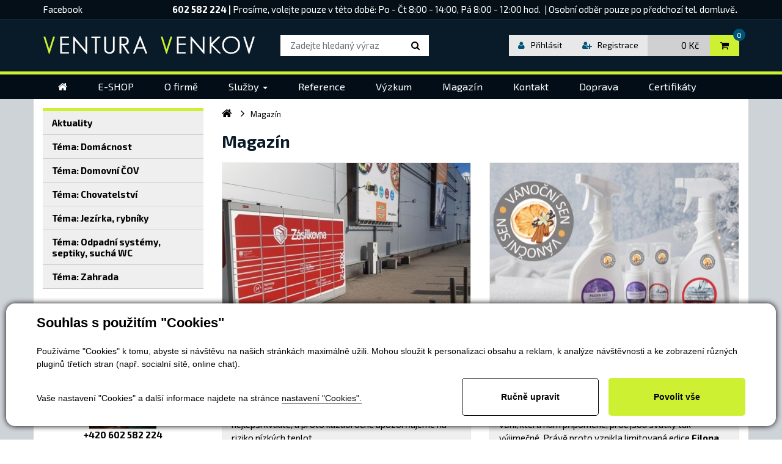

--- FILE ---
content_type: text/html; charset=utf-8
request_url: https://www.ventura-venkov.cz/magazin?Page=1
body_size: 10830
content:


<!DOCTYPE html>
<html lang="cs">
<head id="ctl00_ctl00____head"><title>
	Magazín | VENTURA-VENKOV
</title><meta http-equiv="Content-Type" content="text/html; charset=utf-8" />
<meta name="author" content="CS Technologies s.r.o." />
<meta name="viewport" content="width=device-width, initial-scale=1, user-scalable=no">

<meta name="google-site-verification" content="txmO-baJdiwZnyS0TmuBE_F9jsDW5lZATTrZac3mLBU" />

<link rel="stylesheet" href="//maxcdn.bootstrapcdn.com/font-awesome/4.3.0/css/font-awesome.min.css">
<link href="/templates/main/images/favicon.png" rel="icon" type="image/png" />
<link href="/templates/widgets/bootstrap/css/bootstrap.css" rel="stylesheet" />
<link href="/templates/css/Styles.min.css" rel="stylesheet" type="text/css" />







<link href='https://fonts.googleapis.com/css?family=Exo+2:400,100,100italic,200,200italic,300,300italic,400italic,500,500italic,600,600italic,700,700italic,800,800italic,900,900italic&amp;subset=latin,latin-ext,cyrillic' rel='stylesheet' type='text/css' />

<meta name="robots" content="index, follow" />
<meta name="google-site-verification" content="VZgOYdmvWbVmgoO-Nm1aDCwgogghOglmcw93uXkKGhA" />
<meta name="google-site-verification" content="y1SukT2al0vHb8TnBCk8Ak44ZpW_go-h63CYhMihG9E" />
<meta name="google-site-verification" content="LgznlApZqx5LMY7uoL4YfY8u4zOE2XU2ljT_Jfc7SQc" />
<link href="/ew/62129f58-6367-4cef-89e1-7a4d197a7cb7-cs" rel="stylesheet" type="text/css"/>
<link href="/templates/widgets/CookieOptOut/css/CookieOptOut.css?v=1710148416" rel="stylesheet" type="text/css"/>
<link href="/templates/widgets/jquery.magnific-popup/jquery.magnific-popup.css" rel="stylesheet" type="text/css"/>
<link href="/templates/widgets/jquery.nouislider/jquery.nouislider.css" rel="stylesheet" type="text/css"/>
<script type="text/javascript">
var dataLayer=dataLayer||[];

</script>
<script src="/ew/pregenerated_content/widget_group_shared.js" type="text/javascript"></script>
<script src="/templates/widgets/CookieOptOut/js/CookieOptOut.js?v=1743409001" type="text/javascript"></script>
<script src="/templates/widgets/bootstrap/js/bootstrap.js" type="text/javascript"></script>
<script src="/templates/js/shared.js?v=1762777063" type="text/javascript"></script>
<script src="/templates/main/main.js" type="text/javascript"></script>
<script src="/templates/widgets/jquery.magnific-popup/jquery.magnific-popup.min.js" type="text/javascript"></script>
<script src="/templates/widgets/jquery.nouislider/jquery.nouislider.min.js" type="text/javascript"></script>
<script src="/WebResource.axd?d=V2-uRVCehF8HTTDWyLJL1C1nh6SncWIE9q6RawVkGRGjzCzVstpTCllozFcywqqLkOQjMjv91A-AaRPg3eKEX1Z3akOB-CQMUsiSRygWhGkulfwgyA1ZHW6ZqqIDQbueH0XVyy4QOrM9TJpQPDM2EA2&amp;t=638555314573802967" type="text/javascript"></script>
<script type="text/javascript">
EwCore.applicationPath = "/"; EwCore.lang = "cs"; EwCore.masterTemplateName = "main"; EwCore.extendPageContextData({"productsList":{"viewType":"itemsList","listId":"29c3e3e8-352a-44f8-b827-82a59afbd961","list":"Magazin"}});
</script>
<script src="/WebResource.axd?d=NxST5wbhwzkclJPvVnBmsePGuYKDI5VBZruKCuJ5AMlPNocnulDoCsbiPoDZOlx32jWhC_KOwoKHtu2yX1nBMXvy2Ljz2EzL0AHpjdu-8rmaMwIUCnDkvHieoQGPSwoeqFYk2yHPxW6N4LJd_wY9CYsA2AoVzPz6O1U4ja8p8PmrdkGpjPcDHbD1k7v-TTUC0&amp;t=638555314974602288" type="text/javascript"></script>
<script type="text/javascript">
DataViewManager.setFirstPageUrl(1, "/magazin?Page=1");
DataViewManager.setStateContextData(1, {"sortVariants":{"items":[{"identifier":"","name":"Datum"}],"propertyName":"Sort","selected":"","default":""},"viewVariants":{"items":[],"propertyName":"View","selected":null,"default":""}})

</script>
<script type="text/javascript">
DataViewState.setStateContextData('default', {})
</script>
<script type="text/javascript">

                (function(w,d,s,l,i){w[l]=w[l]||[];w[l].push({'gtm.start':
new Date().getTime(),event:'gtm.js'});var f=d.getElementsByTagName(s)[0],
j=d.createElement(s),dl=l!='dataLayer'?'&l='+l:'';j.async=true;j.src=
'//www.googletagmanager.com/gtm.js?id='+i+dl;f.parentNode.insertBefore(j,f);
})(window,document,'script','dataLayer','GTM-TRH9PXD');


</script>
</head>
<body>
    


    


    <div class="inpage_cookieOptOutForm hidden" data-nosnippet="true" style="display: none;">
        

<div id="cookieOptOutForm" class="formSkinDefault cookieOptOutForm" data-show-detailed="0" data-nosnippet="true">
    <div class="cookies-box2" data-nosnippet="true">
        <a class="cookie-button-back" data-hide-possible="true" data-detailed-condition="true" href="javascript:toggleCookieOptOutFormDetail();">Zpět</a>

        <div data-hide-possible="true" data-detailed-condition="true">
            <div><p class="h1-second">Nastavení "Cookies"</p><p>Používáme "Cookies" k tomu, abyste si návštěvu na našich stránkách maximálně užili. Mohou sloužit k personalizaci obsahu a reklam, k analýze návštěvnosti a k zobrazení různých pluginů třetích stran (např. socialní sítě, online chat). S našimi partnery z oblasti sociálních sítí, reklamy a webové analytiky současně sdílíme informace o Vašem používání stránky v anonymizované formě. <a href="http://www.google.com/policies/privacy/partners/" target="_blank">Bližší informace naleznete zde.</a></p></div>
                <div class="cookie-box__card" style="">
        <div class="cookie-card">
            <p class="h2text">Marketing</p><p>Marketingové "Cookies" slouží ke sledování chování zákazníka na webu. Jejich cílem je zprostředkovat relevantní a užitečnou reklamu pro každého individuálního uživatele, čímž jsou výhodné pro všechny. (<a href="/pages/cookies/table.aspx#marketing" target="_blank">více</a>)</p>
            <div class="cookie-button-slider__wrapper">
                <label class="cookie-button-slider">
                            <input type="checkbox" data-consent="true" id="ad_storage" />
                    <span class="cookie-slider"></span>
                </label>
            </div>
        </div>
    </div>

                <div class="cookie-box__card" style="">
        <div class="cookie-card">
            <p class="h2text">Statistika</p><p>Statistické "Cookies" pomáhají majitelům webových stránek s porozumněním toho, jak se uživatelé na jejich stránkách chovají tím, že sbírají a reportují anonymní data. (<a href="/pages/cookies/table.aspx#analytics" target="_blank">více</a>)</p>
            <div class="cookie-button-slider__wrapper">
                <label class="cookie-button-slider">
                            <input type="checkbox" data-consent="true" id="analytics_storage" />
                    <span class="cookie-slider"></span>
                </label>
            </div>
        </div>
    </div>

                <div class="cookie-box__card" style="">
        <div class="cookie-card">
            <p class="h2text">Technické</p><p>Tyto "Cookies" jsou pro funkčnost webové stránky nepostradatelné a zajišťují její fungování např. při navigaci a dostupnosti uživatelských sekcí. Tato stránka nemůže správně fungovat, pokud nejsou "Cookies" povoleny. (<a href="/pages/cookies/table.aspx#necessary" target="_blank">více</a>)</p>
            <div class="cookie-button-slider__wrapper">
                <label class="cookie-button-slider">
                        <input type="checkbox" class="readonly" data-consent="true" id="functionality_storage" onclick="return false;" checked="checked" />
                    <span class="cookie-slider"></span>
                </label>
            </div>
        </div>
    </div>

                <div class="cookie-box__card" style="display:none;">
        <div class="cookie-card">
            <p class="h2text">Personalizační</p><p>Tyto "Cookies" pomáhají především personalizovat obsah např. nabídkou konkrétních produktů dle historie vašeho procházení webu nebo podle objednávek. (<a href="/pages/cookies/table.aspx" target="_blank">více</a>)</p>
            <div class="cookie-button-slider__wrapper">
                <label class="cookie-button-slider">
                        <input type="checkbox" class="readonly" data-consent="true" id="personalization_storage" onclick="return false;" checked="checked" />
                    <span class="cookie-slider"></span>
                </label>
            </div>
        </div>
    </div>

                <div class="cookie-box__card" style="display:none;">
        <div class="cookie-card">
            <p class="h2text">Bezpečnost</p><p>Bezpečnostní neboli security "Cookies" náš web nepoužívá. (<a href="/pages/cookies/table.aspx" target="_blank">více</a>)</p>
            <div class="cookie-button-slider__wrapper">
                <label class="cookie-button-slider">
                        <input type="checkbox" class="readonly" data-consent="true" id="security_storage" onclick="return false;" checked="checked" />
                    <span class="cookie-slider"></span>
                </label>
            </div>
        </div>
    </div>

                <div class="cookie-box__card" style="">
        <div class="cookie-card">
            <p class="h2text">Uživatelské preference</p><p>Monitoruje souhlas uživatele, k poskytnutí uživatelských dat službám Googlu pro reklamní účely(<a href="/pages/cookies/table.aspx#marketing" target="_blank">více</a>)</p>
            <div class="cookie-button-slider__wrapper">
                <label class="cookie-button-slider">
                            <input type="checkbox" data-consent="true" id="ad_user_data" />
                    <span class="cookie-slider"></span>
                </label>
            </div>
        </div>
    </div>

                <div class="cookie-box__card" style="">
        <div class="cookie-card">
            <p class="h2text">Perzonalizační data</p><p>Monitoruje souhlas uživatele, k zacílení personalizovaných reklam službami (produkty) Googlu. (<a href="/pages/cookies/table.aspx#marketing" target="_blank">více</a>)</p>
            <div class="cookie-button-slider__wrapper">
                <label class="cookie-button-slider">
                            <input type="checkbox" data-consent="true" id="ad_personalization" />
                    <span class="cookie-slider"></span>
                </label>
            </div>
        </div>
    </div>

        </div>

        <div data-hide-possible="true" data-detailed-condition="false">
            <p class="h1-first">Souhlas s použitím "Cookies"</p><p>Používáme "Cookies" k tomu, abyste si návštěvu na našich stránkách maximálně užili. Mohou sloužit k personalizaci obsahu a reklam, k analýze návštěvnosti a ke zobrazení různých pluginů třetích stran (např. socialní sítě, online chat).</p> 
        </div>
        <div class="cookies-box__bottom">
            <div class="common__content">
                <p>Vaše nastavení "Cookies" a další informace najdete na stránce <a href="/pages/cookies/info.aspx?Lang=cs" target="_blank">nastavení "Cookies".</a></p>
            </div>

            <div class="cookies-box__buttons">
                
                <a class="cookie-button cookie-button--settings" data-hide-possible="true" data-detailed-condition="false" href="javascript:toggleCookieOptOutFormDetail();">Ručně upravit</a>
                <a class="cookie-button cookie-button--settings" data-hide-possible="true" data-detailed-condition="true" href="javascript:consentChosen();">Povolit vybran&#233;</a>
                <a class="cookie-button cookie-button--allow" href="javascript: consentAll();">Povolit vše</a>
            </div>
        </div>
    </div>
</div>
<script>
    var cookieOptOutFormDetailed = document.getElementById('cookieOptOutForm').getAttribute('data-show-detailed') == "1";
    var hideItems = Array.from(document.querySelectorAll('[data-hide-possible="true"]'));
    var consentItems = Array.from(document.querySelectorAll('[data-consent="true"]'));
	handleHideItems();
    function toggleCookieOptOutFormDetail() {
        cookieOptOutFormDetailed = !cookieOptOutFormDetailed;
        handleHideItems();
    }

    function handleHideItems() {
        hideItems.forEach(item => {
            var hasToBeTrue = item.getAttribute('data-detailed-condition') !== "false";
            if ((hasToBeTrue !== false && cookieOptOutFormDetailed !== false) || (hasToBeTrue !== true && cookieOptOutFormDetailed !== true)) {
                item.style.display = "block";
            } else {
                item.style.display = "none";
            }
        });
    }

    function consentChosen() {
        consentItems.forEach(item => {
            cookieOptOutSetConsent(item.id, item.checked ? "1" : "0");
        });
        cookieOptOutPost();
        $.magnificPopup.close();
    }

    function consentAll() {
        cookieOptOutSetConsentAll();
        $.magnificPopup.close();
    }

    window.addEventListener("load", function (event) {
        cookieOptOutLoad();
        //handleHideItems();
    });
</script>


    </div>

    <div class="wrapper">
        <div class="header">
            <div class="header-top">
                <div class="container">
                    <div class="phoneText"><div class="social-part" align="right"><a href="https://www.facebook.com/Ventura-Venkov-2103087226601492/" rel="nofollow" target="_blank">Facebook</a>&nbsp; 
</div>
<div class="phone-part" align="right"><strong>602 582 224<strong>&nbsp;</strong>|&nbsp;</strong>Prosíme,
  volejte pouze v této době:&nbsp;<span class="hidden-xs">Po -&nbsp;Čt 8:00 - 14:00, Pá 8:00 - 12:00 hod.&nbsp;&nbsp;</span>|&nbsp;Osobní
  odběr pouze po předchozí tel. domluvě<strong>.</strong>&nbsp; 
</div>
<!--
<div class="phone-part" align="right">Od 21. 1. do 25. 1. čerpáme dovolenou. Objednávky budou expedovány
  nejdříve 28. 1. 2019. V případě potřeby kontaktujte Ing. Barboru Urbanovou, tel: 606 021 509 
</div>--></div>
                
                    <button type="button" class="navbar-toggle btn btn-default navbar-btn" data-toggle="collapse" data-target=".navbarMenuMain">
                        <i class="fa fa-bars"></i>Menu
                    </button>
                </div>
            </div>
            <div class="header-middle">
                <div class="container">
                    <div class="logo">
                        <a href="/"><img src="/templates/main/images/logo.jpg" alt="Logo"></a>
                    </div>
                    
                    <div id="search">
                        <div data-pp-controller="default">

		
<div id="shopSearch" class="partial-panel" data-panel="{}">

		<div class="search">

    <input autocomplete="off" class="inputSearch" data-pp-element="param" data-pp-type="get" data-qs-element="input" data-qs-min-length="3"
           data-target="shopSearch" name="SearchQuery" placeholder="Zadejte hledaný výraz" type="text" />

    <div class="search-popup" data-qs-element="suggest">
        
            <div class="search-display-all">Nic nebylo nalezeno</div>
    </div>
    

    <a class="buttonSearch fa" data-shop-search="button" href="/vyhledavani?SearchQuery=" data-target="/vyhledavani" data-qs-element="submit" title="Vyhledat produkt nebo značku"></a>
</div>


</div>


</div>
                    </div>
                
                    <div class="boxPanelShop">
                        <div class="headerBasket">
                            <div id="ctl00_ctl00_ctl04">
<a class="headerBasketBtn" href="/cs/obchod/kosik">
    <span class="headerBasketIcon"><i class="fa fa-shopping-cart"></i></span>
    <div class="headerBasketPrice">0  Kč</div>
    <div class="amountItems">0</div>
</a></div><script type="text/javascript">//<![CDATA[
PartialRenderControls.registerPartialRenderControlInstance('ctl00_ctl00_ctl04', 'Em_ShopOrders_CartPreview', {"templateName":null,"cartName":null}, 'Shop,ShopCustomer,ShopOrders,ShopCart');
//]]></script>

                        </div>
                        <div class="boxLogin">
                            <div id="ctl00_ctl00_ctl05">
    <a href="javascript: openDialogLoginForm()"><i class="fa fa-user"></i><span>Přihlásit</span></a>
    <a class="hidden-xs" href="javascript: openDialogRegistrationForm()"><i class="fa fa-user-plus"></i><span>Registrace</span></a>
</div><script type="text/javascript">//<![CDATA[
PartialRenderControls.registerPartialRenderControlInstance('ctl00_ctl00_ctl05', 'Em_ShopOrders_CustomerLoginStatus', {"templateName":null}, 'Shop,ShopCustomer');
//]]></script>

                        </div>
                    </div>
                </div>
            </div>
            <div class="header-line"></div>
            <div class="header-bottom">
                <div class="container">
                    <div class="nav navbar-nav collapse navbar-collapse navbarMenuMain">                            
                        

<ul class="nav navbar-nav">
                <li>
                        <a href="/homepage"><span>Home</span></a>
                </li>
                <li>
                        <a href="/produkty"><span>E-SHOP</span></a>
                </li>
                <li>
                        <a href="/o-firme"><span>O firmě</span></a>
                </li>
                <li>
                        <a href="/sluzby" class="dropdown-toggle" data-toggle="dropdown" role="button" aria-expanded="false"><span>Služby</span> <span class="caret"></span></a>
                        <ul class="dropdown-menu" role="menu">
                                <li><a href="/sluzby-pro-obce">Pro obce a města</a></li>
                                <li><a href="/sluzby-pro-podniky-osetreni-odpadnich-kanalizacnich-systemu">Pro podniky</a></li>
                                <li><a href="/sluzby-pro-rybare-a-majitele-rybniku">Pro ryb&#225;ře a majitele rybn&#237;ků</a></li>
                                <li><a href="/sluzby-pro-zemedelce">Pro zemědělce</a></li>
                        </ul>
                </li>
                <li>
                        <a href="/reference"><span>Reference</span></a>
                </li>
                <li>
                        <a href="/vyzkumna-cinnost"><span>V&#253;zkum</span></a>
                </li>
                <li>
                        <a href="/magazin"><span>Magaz&#237;n</span></a>
                </li>
                <li>
                        <a href="/kontaktni-informace"><span>Kontakt</span></a>
                </li>
                <li>
                        <a href="/doprava-a-platba"><span>Doprava</span></a>
                </li>
                <li>
                        <a href="/ew/5ee22167-3ef9-4f2a-ba06-6b4582f74abf-cs"><span>Certifik&#225;ty</span></a>
                </li>
</ul>

                    </div>
                </div>
            </div>
        </div>
        

<div class="lightGreyBackground">
	<div class="container">
	    <div class="row">
	        <div class="col-md-3">
	        	<div class="smallSpacer"></div>
	        	<div class="navbar-toggle buttonProductsWrap" data-toggle="collapse" data-target=".sideBarMenu">
    <div class="buttonProducts">Kategorie magazínu</div>
</div>
<div class="cleaner"></div>
<div class="sidebar-nav sideBarMenu navbar-collapse collapse">

<!-- begin - productsCategoryTree -->
<ul>
	<li><a href="/magazin/aktuality-70">Aktuality</a></li>
	<li><a href="/magazin/tema-domacnost-187">T&#233;ma: Dom&#225;cnost</a></li>
	<li><a href="/magazin/tema-domovni-cov-188">T&#233;ma: Domovn&#237; ČOV</a></li>
	<li><a href="/magazin/tema-chovatelstvi-199">T&#233;ma: Chovatelstv&#237;</a></li>
	<li><a href="/magazin/tema-jezirka-rybniky-184">T&#233;ma: Jez&#237;rka, rybn&#237;ky</a></li>
	<li><a href="/magazin/tema-odpadni-systemy-septiky-sucha-wc-190">T&#233;ma: Odpadn&#237; syst&#233;my, septiky, such&#225; WC</a></li>
	<li><a href="/magazin/tema-zahrada-186">T&#233;ma: Zahrada</a></li>
</ul>

<!-- end - productsCategoryTree -->

</div>
<div class="customerCenterSpacer visible-xs"></div>
	        	<p class="leftTitle" align="center">
  <strong>Potřebujete poradit? 
  <br />
  Můžete zavolat nebo nám napsat.</strong> 
</p>
<div class="leftImg" align="center"><img alt="" src="/ew/85937dcf-a7fe-462f-acfd-4302209bf3a9-cs" /> 
</div>
<div class="leftTel" align="center"><strong>+420 602 582 224 </strong>
</div>
<div class="leftMail" align="center"><a href="mailto:sekol@ventura-venkov.cz "><strong>sekol@ventura-venkov.cz&nbsp;</strong></a> 
</div>
<div class="leftMail" align="center">
</div>
<div class="leftMail" align="center">
  <br />
  &nbsp; 
</div>
<div class="leftMail" align="center">&nbsp;
</div>
<p class="leftMail" align="center">
  <strong></strong><a href="http://www.biobobo.cz">&nbsp; </a>
</p>
	        	<div class="cleaner"></div>
	        </div>    
	        <div class="col-md-9">
	        	
	        		<div id="productsPath">
		                <div class="pPH1">
		                    
    <ul class="breadcrumbs">
        <li class="item0">
        <a href="/" >
            <span>
                    <i  class="fa fa-home"></i>
            </span>
        </a>
    </li>

                <li itemscope itemtype="http://data-vocabulary.org/Breadcrumb" class="item1 last">
        <a href="/magazin" itemprop=url style="display: none"></a>
        <span itemprop=title>Magaz&#237;n</span>
    </li>

    </ul>


		                </div>
		                <div class="cleaner"></div>
		            </div>
		            <div class="contentBox">
		            	

<div data-view-manager-instance="1" data-view-manager-part="viewPanel" id="ctl00_ctl00_pageBody_pageBody_ctl01_dataViewPanel">
    <div id="boxMainPl">
        <h1>Magazín</h1>
          
        <div class="cleaner"></div>
    </div>
</div>
<div class="boxPl">
        <div class="boxClanky row">
        <div class="col-xs-12 col-sm-6 col-md-6">
            <a href="/magazin/mrazy-a-doruceni-produktu-detail-608" class="blogItem">
                <div class="blogImg">
                    <img alt="" src="/ew/ew_images/image_of_object?ObjectIdentifier=pli:7ea7641b-0cf9-4d2b-80d8-65b597d1a5f3&amp;Filter=e14fc483-eb9c-4d0d-a766-25a2592d3e75&amp;ImageIndex=0&amp;FailImage=97e70095-2f59-4516-b37e-171cc32e0b7b" />
                </div>
                <div class="blogContent">
                    <div class="blogDate">05.01.2026</div>
                    <div class="blogTitle">
                        <div class="blogTitleIn">
                            <h2>Mrazy a doručen&#237; produktů</h2>
                        </div>
                    </div>
                    <div class="blogText">
                        <div class="elipsis">
                            Snažíme se, aby k vám naše produkty dorazily v té nejlepší kvalitě, a proto každoročně upozorňujeme na riziko nízkých teplot. 
                        </div>
                    </div>
                    <div class="blogButton">Celý článek</div>
                </div>
            </a>
        </div>
        <div class="col-xs-12 col-sm-6 col-md-6">
            <a href="/magazin/vanocni-sen-limitka-pro-zimni-pohodu-detail-604" class="blogItem">
                <div class="blogImg">
                    <img alt="" src="/ew/ew_images/image_of_object?ObjectIdentifier=pli:162cdca7-c4a3-48dc-a6c6-1dd85f7299db&amp;Filter=e14fc483-eb9c-4d0d-a766-25a2592d3e75&amp;ImageIndex=0&amp;FailImage=97e70095-2f59-4516-b37e-171cc32e0b7b" />
                </div>
                <div class="blogContent">
                    <div class="blogDate">24.11.2025</div>
                    <div class="blogTitle">
                        <div class="blogTitleIn">
                            <h2>V&#225;nočn&#237; sen: Limitka pro zimn&#237; pohodu</h2>
                        </div>
                    </div>
                    <div class="blogText">
                        <div class="elipsis">
                            Vánoční období je čas, kdy doma hledáme teplo, útulno a vůni, která nám připomene, proč jsou svátky tak výjimečné. Právě proto vznikla limitovaná edice <strong>Filona
odour a Filona des – Vánoční sen</strong>, která kombinuje tradiční vánoční koření a svěží citrusy.
                        </div>
                    </div>
                    <div class="blogButton">Celý článek</div>
                </div>
            </a>
        </div>
        <div class="col-xs-12 col-sm-6 col-md-6">
            <a href="/magazin/magazin-bakterie-do-septiku-a-domaci-cov-navod-a-produkty-detail-597" class="blogItem">
                <div class="blogImg">
                    <img alt="" src="/ew/ew_images/image_of_object?ObjectIdentifier=pli:d5c63222-1cbb-4c0b-8318-fb7d4b9e8f02&amp;Filter=e14fc483-eb9c-4d0d-a766-25a2592d3e75&amp;ImageIndex=0&amp;FailImage=97e70095-2f59-4516-b37e-171cc32e0b7b" />
                </div>
                <div class="blogContent">
                    <div class="blogDate">18.11.2025</div>
                    <div class="blogTitle">
                        <div class="blogTitleIn">
                            <h2>Bioprepar&#225;ty pro septiky a dom&#225;c&#237; čističky odpadn&#237;ch vod: ekologick&#225; &#250;držba bez chemie</h2>
                        </div>
                    </div>
                    <div class="blogText">
                        <div class="elipsis">
                            Zájem o udržitelnost stále roste a biopreparáty se&nbsp;stávají klíčovým řešením pro čištění odpadních systémů. Pokud vlastníte <strong>septik,
jímku nebo domácí čističku odpadních vod</strong> (DČOV), pravidelné používání bakterií může výrazně zlepšit provoz, snížit zápach a omezit výskyt usazenin – bez použití agresivní chemie.
                        </div>
                    </div>
                    <div class="blogButton">Celý článek</div>
                </div>
            </a>
        </div>
        <div class="col-xs-12 col-sm-6 col-md-6">
            <a href="/magazin/jak-udrzet-domacnost-svezi-detail-594" class="blogItem">
                <div class="blogImg">
                    <img alt="" src="/ew/ew_images/image_of_object?ObjectIdentifier=pli:f6808d48-31f1-45dc-9c2d-3b73518c1026&amp;Filter=e14fc483-eb9c-4d0d-a766-25a2592d3e75&amp;ImageIndex=0&amp;FailImage=97e70095-2f59-4516-b37e-171cc32e0b7b" />
                </div>
                <div class="blogContent">
                    <div class="blogDate">22.10.2025</div>
                    <div class="blogTitle">
                        <div class="blogTitleIn">
                            <h2>Jak udržet dom&#225;cnost svěž&#237;?</h2>
                        </div>
                    </div>
                    <div class="blogText">
                        <div class="elipsis">
                            <strong>&nbsp;A jak v tom hraje roli výběr správného pohlcovače pachů?</strong> <strong></strong>&nbsp;
                        </div>
                    </div>
                    <div class="blogButton">Celý článek</div>
                </div>
            </a>
        </div>
        <div class="col-xs-12 col-sm-6 col-md-6">
            <a href="/magazin/jak-na-zapach-a-hygienu-u-hlodavcu-vyplati-se-bakterie-do-podestylky-detail-589" class="blogItem">
                <div class="blogImg">
                    <img alt="" src="/ew/ew_images/image_of_object?ObjectIdentifier=pli:579ef663-cc33-43ef-a396-209d31ab1c57&amp;Filter=e14fc483-eb9c-4d0d-a766-25a2592d3e75&amp;ImageIndex=0&amp;FailImage=97e70095-2f59-4516-b37e-171cc32e0b7b" />
                </div>
                <div class="blogContent">
                    <div class="blogDate">06.10.2025</div>
                    <div class="blogTitle">
                        <div class="blogTitleIn">
                            <h2>Jak na z&#225;pach a hygienu u hlodavců: vyplat&#237; se bakterie do podest&#253;lky?</h2>
                        </div>
                    </div>
                    <div class="blogText">
                        <div class="elipsis">
                            Udržet klec morčat, potkanů nebo jiných hlodavců opravdu čistou bývá někdy boj. I při pravidelném čištění se rychle objeví nepříjemný zápach a vlhkost, které zhoršují prostředí nejen pro zvířata, ale i pro člověka.<br />
&nbsp;Naštěstí existuje řešení, které funguje jinak než běžné dezinfekce a spreje – <strong>bakterie do
podestýlek Jalka</strong>
                        </div>
                    </div>
                    <div class="blogButton">Celý článek</div>
                </div>
            </a>
        </div>
        <div class="col-xs-12 col-sm-6 col-md-6">
            <a href="/magazin/sobota-20-9-2025-idealni-vylet-s-detmi-na-preloucsku-detail-584" class="blogItem">
                <div class="blogImg">
                    <img alt="" src="/ew/ew_images/image_of_object?ObjectIdentifier=pli:898ebcc9-98a5-4698-a4a1-611194c49fd0&amp;Filter=e14fc483-eb9c-4d0d-a766-25a2592d3e75&amp;ImageIndex=0&amp;FailImage=97e70095-2f59-4516-b37e-171cc32e0b7b" />
                </div>
                <div class="blogContent">
                    <div class="blogDate">16.09.2025</div>
                    <div class="blogTitle">
                        <div class="blogTitleIn">
                            <h2>Sobota 20. 9. 2025 - ide&#225;ln&#237; v&#253;let s dětmi na Přeloučsku</h2>
                        </div>
                    </div>
                    <div class="blogText">
                        <div class="elipsis">
                            Vydejte se s těmi nejmenšími v sobotu od 10:00 do 17:00 prozkoumat pohádkovou zemi rytíře Sekolíka a přiučit se něco o fungování přírody a zakončit den kreativními dílničkami. To vše v areálu ovoceného sadu na Horeckém Dvoře. 
                        </div>
                    </div>
                    <div class="blogButton">Celý článek</div>
                </div>
            </a>
        </div>
        <div class="col-xs-12 col-sm-6 col-md-6">
            <a href="/magazin/podzimni-pece-o-travnik-regenerace-po-lete-s-pomoci-bakterialnich-pripravku-detail-582" class="blogItem">
                <div class="blogImg">
                    <img alt="" src="/ew/ew_images/image_of_object?ObjectIdentifier=pli:bfb71a68-5c96-4fe7-9e8e-24fd0d2e383d&amp;Filter=e14fc483-eb9c-4d0d-a766-25a2592d3e75&amp;ImageIndex=0&amp;FailImage=97e70095-2f59-4516-b37e-171cc32e0b7b" />
                </div>
                <div class="blogContent">
                    <div class="blogDate">03.09.2025</div>
                    <div class="blogTitle">
                        <div class="blogTitleIn">
                            <h2>Podzimn&#237; p&#233;če o tr&#225;vn&#237;k: Regenerace po l&#233;tě s pomoc&#237; bakteri&#225;ln&#237;ch př&#237;pravků</h2>
                        </div>
                    </div>
                    <div class="blogText">
                        <div class="elipsis">
                            Léto bývá pro trávník zatěžkávací zkouškou. Dlouhá období sucha, horka, intenzivní sešlapávání i časté sečení zanechávají na trávní ploše stopy – ztenčený drn, žluté skvrny či oslabený kořenový systém. Podzim je proto ideální dobou, kdy trávníku pomoci zregenerovat, aby lépe přezimoval a na jaře se probudil v plné síle.
                        </div>
                    </div>
                    <div class="blogButton">Celý článek</div>
                </div>
            </a>
        </div>
        <div class="col-xs-12 col-sm-6 col-md-6">
            <a href="/magazin/jak-pripravit-zahony-na-podzimni-vysadbu-prakticke-tipy-a-prirodni-pomocnici-detail-581" class="blogItem">
                <div class="blogImg">
                    <img alt="" src="/ew/ew_images/image_of_object?ObjectIdentifier=pli:050a2480-703d-443f-8a69-782e37806283&amp;Filter=e14fc483-eb9c-4d0d-a766-25a2592d3e75&amp;ImageIndex=0&amp;FailImage=97e70095-2f59-4516-b37e-171cc32e0b7b" />
                </div>
                <div class="blogContent">
                    <div class="blogDate">27.08.2025</div>
                    <div class="blogTitle">
                        <div class="blogTitleIn">
                            <h2>Jak připravit z&#225;hony na podzimn&#237; v&#253;sadbu: praktick&#233; tipy a př&#237;rodn&#237; pomocn&#237;ci</h2>
                        </div>
                    </div>
                    <div class="blogText">
                        <div class="elipsis">
                            Podzim není jen čas sklizně a zlátnoucích listů. Pro zahrádkáře je to i ideální období pro přípravu půdy na další sezónu. Správně založené záhony vám umožní vysadit česnek, cibuloviny, ovocné keře i jahodníky, a zároveň položí základ pro bohatou úrodu v příštím roce. Podívejme se, jak krok za krokem připravit půdu a jak si přitom pomoci přírodními prostředky, které zlepší její strukturu a vitalitu.
                        </div>
                    </div>
                    <div class="blogButton">Celý článek</div>
                </div>
            </a>
        </div>
        <div class="col-xs-12 col-sm-6 col-md-6">
            <a href="/magazin/ceske-biopreparaty-ktere-vam-usetri-praci-penize-a-zivotni-prostredi-detail-579" class="blogItem">
                <div class="blogImg">
                    <img alt="" src="/ew/ew_images/image_of_object?ObjectIdentifier=pli:3d6a1bf3-f483-4bd2-a33d-bfd3763e8cf4&amp;Filter=e14fc483-eb9c-4d0d-a766-25a2592d3e75&amp;ImageIndex=0&amp;FailImage=97e70095-2f59-4516-b37e-171cc32e0b7b" />
                </div>
                <div class="blogContent">
                    <div class="blogDate">13.08.2025</div>
                    <div class="blogTitle">
                        <div class="blogTitleIn">
                            <h2>Česk&#233; bioprepar&#225;ty, kter&#233; v&#225;m ušetř&#237; pr&#225;ci, pen&#237;ze a životn&#237; prostřed&#237;.</h2>
                        </div>
                    </div>
                    <div class="blogText">
                        <div class="elipsis">
                            Zapomeňte na agresivní chemii. Biopreparáty SEKOL® pracují tiše, ale účinně – čistí septiky, zrychlují kompostování, zbavují stáje zápachu a zlepšují kvalitu půdy. Český výrobek, ověřený praxí a doporučovaný zákazníky z celé republiky.
                        </div>
                    </div>
                    <div class="blogButton">Celý článek</div>
                </div>
            </a>
        </div>
        <div class="col-xs-12 col-sm-6 col-md-6">
            <a href="/magazin/udrzba-septiku-a-jimek-prevence-zapachu-a-ucpani-detail-577" class="blogItem">
                <div class="blogImg">
                    <img alt="" src="/ew/ew_images/image_of_object?ObjectIdentifier=pli:1a15384b-2dad-40c8-aba1-39b5330aa25f&amp;Filter=e14fc483-eb9c-4d0d-a766-25a2592d3e75&amp;ImageIndex=0&amp;FailImage=97e70095-2f59-4516-b37e-171cc32e0b7b" />
                </div>
                <div class="blogContent">
                    <div class="blogDate">08.08.2025</div>
                    <div class="blogTitle">
                        <div class="blogTitleIn">
                            <h2>&#218;držba septiků a j&#237;mek: Prevence z&#225;pachu a ucp&#225;n&#237;</h2>
                        </div>
                    </div>
                    <div class="blogText">
                        <div class="elipsis">
                            Správná údržba septiku nebo jímky není jen otázkou komfortu, ale také dlouhodobé funkčnosti celého systému. Zanedbaná péče může vést k nepříjemnému zápachu, pomalému odtoku či dokonce úplnému ucpání. Právě léto a začátek podzimu jsou ideálním obdobím, kdy provést preventivní ošetření a připravit septik či jímku na chladnější měsíce.
                        </div>
                    </div>
                    <div class="blogButton">Celý článek</div>
                </div>
            </a>
        </div>
    </div>

    
    <div class="contentPager">
        <div class="contentPagerIn">
            <div class="pagerTitle">
    Zobrazuji <strong>1</strong> - <strong>10</strong> ze <strong>146</strong>
</div>
           
            



<ul class="cspager">
    
        <li class="current"><span>1</span></li>
    <li class="item"><a href="/magazin?Page=2">2</a></li>
    <li class="item"><a href="/magazin?Page=3">3</a></li>
    <li class="separator"><span>...</span></li>
    <li class="last"><a href="/magazin?Page=15">15</a></li>

        <li class="next"><a href="/magazin?Page=2">následující</a></li>

</ul>
















           
        </div>
        <div class="cleaner"></div>
    </div>
    <div class="cleaner"></div>
</div>


	            		<div class="cleaner"></div>
	            	</div>
	        </div>    
	    </div>
	</div>
</div>

        <div class="footer">
            <div class="container">
                <div class="row">
                    
                    <div class="col-sm-6 col-md-4 col-lg-4">
                        <div class="footerBox">
                            <a class="footerTitle" href="/cs/kontaktni-informace">Kontaktní informace</a> 
<div class="footerText">VENTURA-VENKOV s.r.o. 
  <br />
  <br />
  Jedousov 66 
  <br />
  535 01 Přelouč<br />
  <br />
  <i aria-hidden="true" class="fa fa-phone"></i>&nbsp;&nbsp;+420 602 582 224 
  <br />
  <i aria-hidden="true" class="fa fa-envelope-o"></i>&nbsp;&nbsp;<a href="mailto:sekol@ventura-venkov.cz ">sekol@ventura-venkov.cz </a>
  <br />
  <br />
  <i aria-hidden="true" class="fa fa-facebook-official"></i>&nbsp;&nbsp;<a href="https://www.facebook.com/Ventura-Venkov-2103087226601492/" rel="nofollow" target="_blank">Facebook</a> 
  <br />
  <i aria-hidden="true" class="fa fa-instagram"></i>&nbsp;&nbsp;<a href="https://www.instagram.com/horeckydvur/" rel="nofollow" target="_blank">Instagram</a> 
</div>
<br />
<br />
<div class="footerText"><a href="https://www.comgate.cz/" rel="nofollow" target="_blank"><img border="0" alt="Platební brána Comgate" src="/ew/df6eca55-cb11-466f-a2be-6cbba347110e-cs" /></a> 
</div>
<br />
<div class="footerText"><a href="https://www.zbozi.cz/obchod/133683/hodnotit/" rel="nofollow" target="_blank"><img border="0" alt="hodnocení-patička" src="/ew/968a3e1d-f141-47cf-a6ce-c68221b912e0-cs" /></a> 
</div>
<div class="footerText">
  <br />
  <a href="https://www.zivefirmy.cz/gdpr" rel="nofollow" target="_blank"><img border="0" alt="logo - patička" src="/ew/4745a1a0-6a91-4a2f-bd1f-6b92cc81a8b5-cs" /></a>&nbsp;&nbsp; 
</div>
                        </div>
                    </div>

                    <div class="col-sm-6 col-md-4 col-lg-4">
                        <div class="footerBox">
                            <div class="footerTitle">Vše o nákupu</div>
                            <div class="footerText">
                                <ul>
	<li><a href="/produkty">E-SHOP</a></li>
	<li><a href="/obchodni-podminky">Obchodn&#237; podm&#237;nky</a></li>
	<li><a href="/podminky-pro-velkoobchodni-ceny">Podm&#237;nky odběru za velkoobchodn&#237; ceny</a></li>
	<li><a href="/kontaktni-informace">Kontaktn&#237; informace</a></li>
	<li><a href="/doprava-a-platba">Doprava a platba</a></li>
	<li><a href="/ochrana-osobnich-udaju" target="_blank">Ochrana osobn&#237;ch &#250;dajů</a></li>
	<li><a href="/pages/cookies/info.aspx?Lang=cs">Nastaven&#237; soukrom&#237;</a></li>
</ul>


                            </div>
                            <div class="zive-firmy">
                                <p>
  <a href="https://www.regionalni-znacky.cz/zelezne-hory/cs/certifikovane-produkty/detail/573/vyrobni-ekologicky-program-sekol?k=produkty" target="_blank"><img alt="živě" src="/image-zive-firmy" /> </a>
</p>
<p align="left">
  &nbsp; <a href="https://www.biobobo.cz"><img border="0" alt="biobobo_malé" src="/ew/79a30717-7ce9-429f-8aab-0a884c478702-cs" /></a>
</p>
                                
                            </div>
                        </div>
                    </div>

                    <div class="col-sm-12 col-md-4 col-lg-4">
                        <div class="footerBox">
                            <div class="footerTitle">Kde nás najdete 
</div>
<a href="https://goo.gl/maps/WDBugFWSc6ioSJ3Q6" target="_blank" nofollow?><img class="img-responsive" alt="imgMapa" src="/ew/bec8157b-1b2d-4f90-9eb0-0b0138a7de59-cs" /></a> 
<br />
<br />
<a href="www.kudyznudy.cz"><img border="0" alt="kudyznudy" src="/ew/bf9eae48-7b21-4daf-aad7-701a3a317ff8-cs" /></a>
<br />
<div class="footerTitle">&nbsp;
</div>
<div class="footerTitle">K provozu společnosti využíváme obnovitelných zdrojů. 
  <br />
  <br />
  <a href="/ew/c2c16f64-2b9a-451a-92de-08c7b12ed689-cs"><img border="0" alt="logo-fotovoltaika" src="/ew/924facb4-6058-45d3-bbcf-44c4d919f48e-cs" /></a>&nbsp;<br />
</div>
                            
                        </div>
                    </div>
                </div>
                
                <div class="copyright">    
                    Provozováno na systému <a target="_blank" href="http://www.easyweb.cz/?utm_source=footer&utm_medium=referral&utm_campaign=EW">EasyWeb</a> | <a target="_blank" href="https://www.cstechnologies.cz/?utm_source=footer&utm_medium=referral&utm_campaign=CS"><span>Tvorba eshopu </span><span>© 2026 - CS Technologies s.r.o.</span></a>

                </div>
            </div>
        </div>
        
    </div>
    
</body>
</html>


--- FILE ---
content_type: text/css
request_url: https://www.ventura-venkov.cz/ew/62129f58-6367-4cef-89e1-7a4d197a7cb7-cs
body_size: 89
content:
/* EasyWeb html style file */



h1 {color:#091B29;}
h2 {color:#091B29;}
h3 {color:#091B29;}
h4 {color:#091B29;}
h5 {color:#091B29;}
h6 {color:#091B29;}

p {margin:0 0 1.8em 0; padding:0; line-height:1.4em;}


img { border: 0; }


img.obtokVlevo { float: left; padding-right: 30px; padding-bottom: 20px; }



img.obtokVpravo { float: right; padding-left: 30px; padding-bottom: 20px; }



p.odrazkaVelka { font-size: 17px; margin: 0 0 15px 0; color: #000; background: url(1b673f54-28ba-4963-9561-f2138e0355bf) no-repeat left 0px; min-height:27px; padding:0 0 0 35px; line-height:27px; display:inline-block}



table.vychoziTabulka {border-collapse:collapse; border-spacing:0; margin:0 0 15px 0}
table.vychoziTabulka tr th {background:#2D353B; color:#fff; font-weight:bold; padding:5px 10px; border:1px solid #2D353B;}
table.vychoziTabulka tr td {padding:5px 10px; border-bottom:1px dashed #665D52}



table.tabulkaZebra {border-collapse:collapse; border-spacing:0; margin:0 0 15px 0; width:100%}
table.tabulkaZebra tr:nth-child(2n) td {background:#DBDCD4; color:#000; padding:5px 10px;}
table.tabulkaZebra tr:nth-child(2n+1) td {background:#f8f9e8; color:#000; padding:5px 10px;}



p.zvyraznenyText { font-size: 14px; margin: 0 0 15px 0; color: #fff; background: #2D353B; min-height:24px; padding: 15px 20px;}



--- FILE ---
content_type: text/css
request_url: https://www.ventura-venkov.cz/templates/widgets/CookieOptOut/css/CookieOptOut.css?v=1710148416
body_size: 1274
content:
#cookie-link-primary {
    display: inline-block;
    padding: 15px 25px;
    margin: 5px;
    background: #000 !important;
    color: #fff !important;
    font-weight: 600;
    font-size: 14px;
    text-transform: uppercase;
    text-decoration: none;
    transition: .3s;
}

    #cookie-link-primary:hover {
        background: #fff !important;
        color: #000 !important;
        text-decoration: none !important;
		box-shadow: 0 0 1px;
    }

#cookie-link-secondary {
    display: inline-block;
    padding: 15px 25px;
    margin: 5px;
    background: #cdf032 !important;
    color: #000 !important;
    font-weight: 600;
    font-size: 14px;
    text-transform: uppercase;
    text-decoration: none !important;
    transition: .3s;
}

    #cookie-link-secondary:hover {
        background: #231F20 !important;
        color: #fff !important;
        text-decoration: none !important;
    }

.readonly {
    background: gray;
    cursor: not-allowed;
}

.cookieOptOutFormPopup {
    position: relative;
    margin: 0 auto;
    max-width: 800px;
    width: 100%;
    /*   position: fixed;
    transform: translate(-50%, -50%);
    top: 50%;
    left: 50%;*/
    overflow-y: auto;
    max-height: 85vh;
}

/*@media (min-width: 800px){
    .cookieOptOutForm{
        height:auto;
    }
}*/

.cookieOptOutForm .mfp-close {
    color: red !important;
}

.cookies-box2 {
    background: #fff;
    padding: 15px;
    font-family: "Poppins", sans-serif;
    position: relative;
    overflow: hidden;
}

@media (min-width: 550px) {
    .cookies-box2 {
        padding: 35px 55px;
    }
}

.cookies-box2 .h1-first {
    margin: 25px 0 35px;
}

.cookies-box2 h1 {
    font-size: 22px;
    font-weight: 700;
    margin: 50px 0 25px 0;
}

@media (min-width: 550px) {
    .cookies-box2 h1 {
        font-size: 25px;
        margin: 50px 0 40px 0;
    }
}

.cookies-box2 h2 {
    font-size: 16px;
    font-weight: 700;
}

@media (min-width: 550px) {
    .cookies-box2 h2 {
        font-size: 18px;
    }
}

.cookies-box2 .h2text {
    font-size: 16px!important;
    font-weight: 700;
}

@media (min-width: 550px) {
    .cookies-box2 .h2text {
        font-size: 18px!important;
    }
}

.cookies-box2 p {
    font-size: 12px;
    line-height: 1.5;
    margin: 0 0 20px 0;
}

@media (min-width: 550px) {
    .cookies-box2 p {
        font-size: 14px;
        margin: 0 0 30px 0;
    }
}

.cookies-box2 p a {
    text-decoration: underline;
    color: #000;
    text-underline-position: under;
    
}

    .cookies-box2 p a:hover {
        text-decoration: none;
    }

.cookies-box__buttons {
    display: flex;
    flex-wrap: wrap;
    justify-content: space-between;
    align-items: center;
}

.cookie-card {
    display: flex;
    flex-wrap: wrap;
    position: relative;
    border-bottom: 1px solid #d6d6d6;
    padding: 25px 0 0;
}

    .cookie-card p {
        width: 100%;
    }

.cookie-button {
    width: 100%;
    padding: 20px 10px;
    font-size: 14px;
    font-weight: 700;
    text-align: center;
    text-decoration: none;
    margin: 0 0 10px 0;
    border-radius: 5px;
}

.cookie-button-slider {
    position: relative;
    display: inline-block;
    width: 40px;
    height: 20px;
}

@media (min-width: 550px) {
    .cookie-button-slider {
        width: 47px;
        height: 26px;
    }
}

.cookie-button-slider input[type=checkbox] {
    opacity: 0;
    width: 0;
    height: 0;
}

.cookie-button-slider__wrapper {
    position: absolute;
    right: 0;
    top: 25px;
}

.cookie-button-slider .cookie-slider {
    position: absolute;
    cursor: pointer;
    top: 0;
    left: 0;
    right: 0;
    bottom: 0;
    background-color: #000;
    -webkit-transition: .4s;
    transition: .4s;
}

    .cookie-button-slider .cookie-slider:before {
        position: absolute;
        content: "";
        height: 14px;
        width: 14px;
        left: 6px;
        bottom: 3px;
        background-color: white;
        -webkit-transition: .4s;
        transition: .4s;
    }

@media (min-width: 550px) {
    .cookie-button-slider .cookie-slider:before {
        width: 18px;
        height: 18px;
        left: 6px;
        bottom: 4px;
    }
}

.cookie-button-slider input[type=checkbox]:checked + .cookie-slider {
    background-color: #2196F3;
}

.cookie-button-slider .readonly:checked + .cookie-slider {
    background-color: #ccc !important;
}

.cookie-button-slider .readonly + .cookie-slider {
    cursor: not-allowed !important;
}

.cookie-button-slider input[type=checkbox]:focus + .cookie-slider {
    box-shadow: 0 0 1px #2196F3;
}

.cookie-button-slider input[type=checkbox]:checked + .cookie-slider:before {
    -webkit-transform: translateX(14px);
    -ms-transform: translateX(14px);
    transform: translateX(14px);
}

@media (min-width: 550px) {
    .cookie-button-slider input[type=checkbox]:checked + .cookie-slider:before {
        -webkit-transform: translateX(18px);
        -ms-transform: translateX(18px);
        transform: translateX(18px);
    }
}

.cookie-button-slider .cookie-slider {
    border-radius: 34px;
}

    .cookie-button-slider .cookie-slider:before {
        border-radius: 50%;
    }

@media (min-width: 550px) {
    .cookie-button {
        width: calc(50% - 8px);
    }
}

.cookie-button-back {
    border-right: 1px solid black;
    border-top: 1px solid black;
    border-bottom: 1px solid black;
    border-radius: 4px;
    padding: 10px 25px 10px 30px;
    position: absolute;
    top: 15px;
    left: -3px;
    color: #000 !important;
    text-decoration: underline;
    text-underline-position: under;
    font-weight: 700;
}

@media (min-width: 550px) {
    .cookie-button-back {
        padding: 15px 30px 15px 38px;
    }
}

.cookie-button-back:hover {
    
    color: #fff;
    text-decoration: none !important;
}

.cookie-button--settings {
    background: #fff !important;
    border: 1px solid #000;
    color: #000;
}

    .cookie-button--settings:hover {
        background: #000 !important;
        color: #fff;
        text-decoration: none !important;
    }

.cookie-button--allow {
    border: 1px solid transparent;
    background: #cdf032 !important;
    color: #000 !important;
}

    .cookie-button--allow:hover {
        background: #231F20 !important;
        text-decoration: none !important;
        color: #fff !important;
    }

.common__content {
    margin: 15px 0 30px 0;
}

    .common__content p {
        margin: 0 0 10px;
    }

    .common__content a {
        text-decoration: underline;
        text-underline-position: under;
        color: #fca022;
    }

        .common__content a:hover {
            text-decoration: none;
        }

/* region li�ta */

.inpage_cookieOptOutForm {
    display: block;
    position: fixed;
    bottom: 3%;
    max-width: 1470px;
    width: calc(100% - 2rem);
    z-index: 1020;
    transform: translate(-50%, 0);
    left: 50%;
}

    .inpage_cookieOptOutForm .cookieOptOutForm {
        max-width: 100%;
        border-radius: 15px;
        box-shadow: 0 0 10px black;
        overflow-y: auto;
        max-height: 85vh;
    }

        .inpage_cookieOptOutForm .cookieOptOutForm .cookies-box2 {
            padding: 15px;
        }

@media (min-width: 550px) {
    .inpage_cookieOptOutForm .cookieOptOutForm .cookies-box2 {
        padding: 0 50px;
    }
}

.inpage_cookieOptOutForm .cookieOptOutForm .cookies-box2 .h1-first {
    font-size: 19px;
    font-weight: 700;
    margin: 5px 0 15px 0;
}

@media (min-width: 550px) {

    .inpage_cookieOptOutForm .cookieOptOutForm .cookies-box2 .h1-first {
        font-size: 22px;
        margin: 15px 0 20px 0;
    }
}

.inpage_cookieOptOutForm .cookieOptOutForm .cookies-box2 .h1-second {
    font-size: 19px;
    font-weight: 700;
    margin: 45px 0 15px 0;
}

@media (min-width: 550px) {

    .inpage_cookieOptOutForm .cookieOptOutForm .cookies-box2 .h1-second {
        font-size: 20px;
        margin: 80px 0 10px 0;
    }
}

.inpage_cookieOptOutForm .cookieOptOutForm .cookies-box2 h1 {
    font-size: 19px;
    font-weight: 700;
    margin: 50px 0 25px 0;
}

@media (min-width: 550px) {
    .inpage_cookieOptOutForm .cookieOptOutForm .cookies-box2 h1 {
        font-size: 22px;
        margin: 80px 0 40px 0;
    }
}

.inpage_cookieOptOutForm .cookieOptOutForm .cookies-box2 p {
    font-size: 12px;
    line-height: 1.5;
    margin: 0;
}

@media (min-width: 550px) {
    .inpage_cookieOptOutForm .cookieOptOutForm .cookies-box2 p {
        font-size: 14px;
        margin: 0 0 5px 0;
    }
}

.inpage_cookieOptOutForm .cookieOptOutForm .cookies-box2 .cookies-box__bottom {
    display: flex;
    align-items: center;
    justify-content: space-between;
    flex-wrap: wrap;
}

    .inpage_cookieOptOutForm .cookieOptOutForm .cookies-box2 .cookies-box__bottom .common__content {
        width: calc(60% - 20px);
        margin: 30px 0 30px 0;
    }

@media (max-width:720px) {
    .inpage_cookieOptOutForm .cookieOptOutForm .cookies-box2 .cookies-box__bottom .common__content {
        width: 100% !important;
        margin: 10px 0 15px 0;
    }
}

.inpage_cookieOptOutForm .cookieOptOutForm .cookies-box2 .cookies-box__bottom .cookies-box__buttons {
    display: flex;
    flex-wrap: wrap;
    justify-content: space-between;
    align-items: center;
    width: 40%;
}

@media (max-width:720px) {
    .inpage_cookieOptOutForm .cookieOptOutForm .cookies-box2 .cookies-box__bottom .cookies-box__buttons {
        width: 100% !important;
    }
}

/* endredion li�ta */


--- FILE ---
content_type: text/css
request_url: https://www.ventura-venkov.cz/templates/widgets/jquery.nouislider/jquery.nouislider.css
body_size: 366
content:

/* Functional styling;
 * These styles are required for noUiSlider to function.
 * You don't need to change these rules to apply your design.
 */
.noUi-target,
.noUi-target * { -webkit-touch-callout: none; -webkit-user-select: none; -ms-touch-action: none; -ms-user-select: none; -moz-user-select: none; -moz-box-sizing: border-box; box-sizing: border-box; }
.noUi-target { position: relative; }
.noUi-base { width: 100%; height: 13px; position: relative; }
.noUi-origin { position: absolute; right: 0; top: 0; left: 0; bottom: 0; }
.noUi-handle { position: relative; z-index: 1; }
.noUi-stacking .noUi-handle { /* This class is applied to the lower origin when its values is > 50%. */ z-index: 10; }
.noUi-stacking + .noUi-origin { /* Fix stacking order in IE7, which incorrectly creates a new context for the origins. */ *z-index: -1; }
.noUi-state-tap .noUi-origin { -webkit-transition: left 0.3s, top 0.3s; transition: left 0.3s, top 0.3s; }
.noUi-state-drag * { cursor: inherit !important; }

/* Painting and performance;
 * Browsers can paint handles in their own layer.
 */
.noUi-origin,
.noUi-handle { background: #6C9E00; cursor: w-resize; border-radius: 50%}

/* Slider size and handle placement;
 */
.noUi-horizontal { height: 13px; }
.noUi-horizontal .noUi-handle { width: 19px; height: 19px; left: -7px; top: -4px; }
.noUi-vertical { width: 18px; }
.noUi-vertical .noUi-handle { width: 28px; height: 34px; left: -6px; top: -17px; }

/* Styling;
 */
.noUi-background { background: #999;}
.noUi-connect { background: #1fd0d3;}
.noUi-origin { border-radius: 2px; }

/* Handles and cursors;
 */
.noUi-dragable { cursor: w-resize; }
.noUi-vertical .noUi-dragable { cursor: n-resize; 

/* Handle stripes;
 */
.noUi-handle:before,
.noUi-handle:after { content: ""; display: block; position: absolute; height: 14px; width: 1px; background: #E8E7E6; left: 14px; top: 6px; }
.noUi-handle:after { left: 17px; }
.noUi-vertical .noUi-handle:before,
.noUi-vertical .noUi-handle:after { width: 14px; height: 1px; left: 6px; top: 14px; }
.noUi-vertical .noUi-handle:after { top: 17px; }

/* Disabled state;
 */
[disabled].noUi-connect,
[disabled] .noUi-connect { background: #B8B8B8; }
[disabled] .noUi-handle { cursor: not-allowed; }



--- FILE ---
content_type: application/javascript
request_url: https://www.ventura-venkov.cz/templates/js/shared.js?v=1762777063
body_size: 13531
content:


/* ewDialogs rev. 1658 */
var EwDialogsOverride = new function() {
    this.errorMessage = function(msg) {
        $.prompt(msg, {
            persistent: false,
            classes: {
                box: "errorMessage"
            }
        });
    };
    this.userMessage = function(msg) {
        $.prompt(msg, {
            persistent: false,
            classes: {
                box: "userMessage"
            }
        });
    };
    this.confirm = function(msg, opts) {
        var buttons = {};
        buttons[opts.yes || "Ok"] = true;
        buttons[opts.no || "Cancel"] = false;
        $.prompt(msg, {
            persistent: false,
            titls: opts.title,
            classes: {
                box: "confirm"
            },
            buttons: buttons,
            submit: opts.submit
        });
    };
}();

(function($) {
    var eventNs = ".dialogs";
    $.prompt = function(message, options) {
        if (options !== undefined && options.classes != undefined && typeof options.classes === "string") {
            options = {
                box: options.classes
            };
        }
        if (options !== undefined && options.classes != undefined && typeof options.classes === "object") {
            options.classes = $.extend({}, $.prompt.defaults.classes, options.classes);
        }
        $.prompt.options = $.extend({}, $.prompt.defaults, options);
        $.prompt.currentPrefix = $.prompt.options.prefix;
        var opts = $.prompt.options, $body = $(document.body), $window = $(window);
        var msgbox = '<div class="' + $.prompt.options.prefix + "box " + opts.classes.box + '">';
        if (opts.useiframe && $("object, applet").length > 0) {
            msgbox += '<iframe src="javascript:false;" style="display:block;position:absolute;z-index:-1;" class="' + opts.prefix + "fade " + opts.classes.fade + '"></iframe>';
        } else {
            msgbox += '<div class="' + opts.prefix + "fade " + opts.classes.fade + '"></div>';
        }
        msgbox += '<div class="' + opts.prefix + " " + opts.classes.prompt + '">' + '<form action="javascript:false;" onsubmit="return false;" class="' + opts.prefix + 'form">' + '<div class="' + opts.prefix + "close " + opts.classes.close + '">' + opts.closeText + "</div>" + '<div class="' + opts.prefix + 'states"></div>' + "</form>" + "</div>" + "</div>";
        $.prompt.jqib = $(msgbox).appendTo($body);
        $.prompt.jqi = $.prompt.jqib.children("." + opts.prefix);
        $.prompt.jqif = $.prompt.jqib.children("." + opts.prefix + "fade");
        if (message.constructor == String) {
            message = {
                state0: {
                    title: opts.title,
                    html: message,
                    buttons: opts.buttons,
                    position: opts.position,
                    focus: opts.focus,
                    submit: opts.submit
                }
            };
        }
        $.prompt.options.states = {};
        var k, v;
        for (k in message) {
            v = $.extend({}, $.prompt.defaults.state, {
                name: k
            }, message[k]);
            $.prompt.addState(v.name, v);
            if ($.prompt.currentStateName === "") $.prompt.currentStateName = v.name;
        }
        var $firstState = $.prompt.jqi.find("." + opts.prefix + "states ." + opts.prefix + "state").eq(0);
        $.prompt.goToState($firstState.data("jqi-name"));
        $.prompt.jqi.on("click", "." + opts.prefix + "buttons button", function(e) {
            var $t = $(this), $state = $t.parents("." + opts.prefix + "state"), stateobj = $.prompt.options.states[$state.data("jqi-name")], msg = $state.children("." + opts.prefix + "message"), clicked = stateobj.buttons[$t.text()] || stateobj.buttons[$t.html()], forminputs = {};
            if (clicked == undefined) {
                for (var i in stateobj.buttons) {
                    if (stateobj.buttons[i].title == $t.text() || stateobj.buttons[i].title == $t.html()) {
                        clicked = stateobj.buttons[i].value;
                    }
                }
            }
            $.each($.prompt.jqi.children("form").serializeArray(), function(i, obj) {
                if (forminputs[obj.name] === undefined) {
                    forminputs[obj.name] = obj.value;
                } else if (typeof forminputs[obj.name] == Array || typeof forminputs[obj.name] == "object") {
                    forminputs[obj.name].push(obj.value);
                } else {
                    forminputs[obj.name] = [ forminputs[obj.name], obj.value ];
                }
            });
            var promptsubmite = new $.Event("impromptu:submit");
            promptsubmite.stateName = stateobj.name;
            promptsubmite.state = $state;
            $state.trigger(promptsubmite, [ clicked, msg, forminputs ]);
            if (!promptsubmite.isDefaultPrevented()) {
                $.prompt.close(true, clicked, msg, forminputs);
            }
        });
        var fadeClicked = function() {
            if (opts.persistent) {
                var offset = opts.top.toString().indexOf("%") >= 0 ? $window.height() * (parseInt(opts.top, 10) / 100) : parseInt(opts.top, 10), top = parseInt($.prompt.jqi.css("top").replace("px", ""), 10) - offset;
                $("html,body").animate({
                    scrollTop: top
                }, "fast", function() {
                    var i = 0;
                    $.prompt.jqib.addClass(opts.prefix + "warning");
                    var intervalid = setInterval(function() {
                        $.prompt.jqib.toggleClass(opts.prefix + "warning");
                        if (i++ > 1) {
                            clearInterval(intervalid);
                            $.prompt.jqib.removeClass(opts.prefix + "warning");
                        }
                    }, 100);
                });
            } else {
                $.prompt.close(true);
            }
        };
        var keyUpEventHandler = function(e) {
            var key = window.event ? event.keyCode : e.keyCode;
            if (key == 27 | key == 13) {
                fadeClicked();
                e.stopImmediatePropagation();
                e.stopPropagation();
                e.preventDefault();
                return false;
            }
            if (key == 9) {
                var $inputels = $("input,select,textarea,button", $.prompt.getCurrentState());
                var fwd = !e.shiftKey && e.target == $inputels[$inputels.length - 1];
                var back = e.shiftKey && e.target == $inputels[0];
                if (fwd || back) {
                    setTimeout(function() {
                        if (!$inputels) return;
                        var el = $inputels[back === true ? $inputels.length - 1 : 0];
                        if (el) el.focus();
                    }, 10);
                    return false;
                }
            }
        };
        $.prompt.position();
        $.prompt.style();
        $.prompt.jqif.click(fadeClicked);
        $window.resize({
            animate: false
        }, $.prompt.position);
        $.prompt.jqi.find("." + opts.prefix + "close").click($.prompt.close);
        $(document).bindFirst("keyup" + eventNs, keyUpEventHandler);
        $.prompt.jqib.on("impromptu:loaded", opts.loaded).on("impromptu:close", opts.close).on("impromptu:statechanging", opts.statechanging).on("impromptu:statechanged", opts.statechanged);
        $.prompt.jqif[opts.show](opts.overlayspeed);
        $.prompt.jqi[opts.show](opts.promptspeed, function() {
            $.prompt.jqib.trigger("impromptu:loaded");
        });
        if (opts.timeout > 0) setTimeout($.prompt.close, opts.timeout);
        return $.prompt.jqib;
    };
    $.prompt.defaults = {
        prefix: "jqi",
        classes: {
            box: "",
            fade: "",
            prompt: "",
            close: "",
            title: "",
            message: "",
            buttons: "",
            button: "",
            defaultButton: ""
        },
        title: "",
        closeText: "&times;",
        buttons: {
            Ok: true
        },
        loaded: function(e) {},
        submit: function(e, v, m, f) {},
        close: function(e, v, m, f) {},
        statechanging: function(e, from, to) {},
        statechanged: function(e, to) {},
        opacity: .6,
        zIndex: 4e3,
        overlayspeed: "slow",
        promptspeed: "fast",
        show: "fadeIn",
        focus: 0,
        useiframe: false,
        top: "15%",
        position: {
            container: null,
            x: null,
            y: null,
            arrow: null,
            width: null
        },
        persistent: true,
        timeout: 0,
        states: {},
        state: {
            name: null,
            title: "",
            html: "",
            buttons: {
                Ok: true
            },
            focus: 0,
            position: {
                container: null,
                x: null,
                y: null,
                arrow: null,
                width: null
            },
            submit: function(e, v, m, f) {
                return true;
            }
        }
    };
    $.prompt.currentPrefix = $.prompt.defaults.prefix;
    $.prompt.currentStateName = "";
    $.prompt.setDefaults = function(o) {
        $.prompt.defaults = $.extend({}, $.prompt.defaults, o);
    };
    $.prompt.setStateDefaults = function(o) {
        $.prompt.defaults.state = $.extend({}, $.prompt.defaults.state, o);
    };
    $.prompt.position = function(e) {
        var restoreFx = $.fx.off, $state = $.prompt.getCurrentState(), stateObj = $.prompt.options.states[$state.data("jqi-name")], pos = stateObj ? stateObj.position : undefined, $window = $(window), bodyHeight = document.body.scrollHeight, windowHeight = $(window).height(), documentHeight = $(document).height(), height = bodyHeight > windowHeight ? bodyHeight : windowHeight, top = parseInt($window.scrollTop(), 10) + ($.prompt.options.top.toString().indexOf("%") >= 0 ? windowHeight * (parseInt($.prompt.options.top, 10) / 100) : parseInt($.prompt.options.top, 10));
        if (e !== undefined && e.data.animate === false) $.fx.off = true;
        $.prompt.jqib.css({
            position: "absolute",
            height: height,
            width: "100%",
            top: 0,
            left: 0,
            right: 0,
            bottom: 0
        });
        $.prompt.jqif.css({
            position: "absolute",
            height: height,
            width: "100%",
            top: 0,
            left: 0,
            right: 0,
            bottom: 0
        });
        if (pos && pos.container) {
            var offset = $(pos.container).offset();
            if ($.isPlainObject(offset) && offset.top !== undefined) {
                $.prompt.jqi.css({
                    position: "absolute"
                });
                $.prompt.jqi.animate({
                    top: offset.top + pos.y,
                    left: offset.left + pos.x,
                    marginLeft: 0,
                    width: pos.width !== undefined ? pos.width : null
                });
                top = offset.top + pos.y - ($.prompt.options.top.toString().indexOf("%") >= 0 ? windowHeight * (parseInt($.prompt.options.top, 10) / 100) : parseInt($.prompt.options.top, 10));
                $("html,body").animate({
                    scrollTop: top
                }, "slow", "swing", function() {});
            }
        } else if (pos && pos.width) {
            $.prompt.jqi.css({
                position: "absolute",
                left: "50%"
            });
            $.prompt.jqi.animate({
                top: pos.y || top,
                left: pos.x || "50%",
                marginLeft: pos.width / 2 * -1,
                width: pos.width
            });
        } else {
            $.prompt.jqi.css({
                position: "absolute",
                top: top,
                left: "50%",
                marginLeft: $.prompt.jqi.outerWidth() / 2 * -1
            });
        }
        if (e !== undefined && e.data.animate === false) $.fx.off = restoreFx;
    };
    $.prompt.style = function() {
        $.prompt.jqif.css({
            zIndex: $.prompt.options.zIndex,
            display: "none",
            opacity: $.prompt.options.opacity
        });
        $.prompt.jqi.css({
            zIndex: $.prompt.options.zIndex + 1,
            display: "none"
        });
        $.prompt.jqib.css({
            zIndex: $.prompt.options.zIndex
        });
    };
    $.prompt.get = function(state) {
        return $("." + $.prompt.currentPrefix);
    };
    $.prompt.addState = function(statename, stateobj, afterState) {
        var state = "", $state = null, arrow = "", title = "", opts = $.prompt.options, $jqistates = $("." + $.prompt.currentPrefix + "states"), k, v, i = 0;
        stateobj = $.extend({}, $.prompt.defaults.state, {
            name: statename
        }, stateobj);
        if (stateobj.position.arrow !== null) arrow = '<div class="' + opts.prefix + "arrow " + opts.prefix + "arrow" + stateobj.position.arrow + '"></div>';
        if (stateobj.title && stateobj.title !== "") title = '<div class="lead ' + opts.prefix + "title " + opts.classes.title + '">' + stateobj.title + "</div>";
        state += '<div id="' + opts.prefix + "state_" + statename + '" class="' + opts.prefix + 'state" data-jqi-name="' + statename + '" style="display:none;">' + arrow + title + '<div class="' + opts.prefix + "message " + opts.classes.message + '">' + stateobj.html + "</div>" + '<div class="' + opts.prefix + "buttons " + opts.classes.buttons + '"' + ($.isEmptyObject(stateobj.buttons) ? 'style="display:none;"' : "") + ">";
        for (k in stateobj.buttons) {
            v = stateobj.buttons[k];
            var defbtn = stateobj.focus === i ? $.prompt.currentPrefix + "defaultbutton " + opts.classes.defaultButton : "";
            if (typeof v == "object") {
                state += '<button class="' + opts.classes.button + " " + defbtn;
                if (typeof v.classes !== "undefined") {
                    state += " " + ($.isArray(v.classes) ? v.classes.join(" ") : v.classes) + " ";
                }
                state += '" name="' + opts.prefix + "_" + statename + "_button" + v.title.replace(/[^a-z0-9]+/gi, "") + '" id="' + opts.prefix + "_" + statename + "_button" + v.title.replace(/[^a-z0-9]+/gi, "") + '" value="' + v.value + '">' + v.title + "</button>";
            } else {
                state += '<button class="' + opts.classes.button + " " + defbtn + '" name="' + opts.prefix + "_" + statename + "_button" + k + '" id="' + opts.prefix + "_" + statename + "_button" + k + '" value="' + v + '">' + k + "</button>";
            }
            i++;
        }
        state += "</div></div>";
        $state = $(state);
        $state.on("impromptu:submit", stateobj.submit);
        if (afterState !== undefined) {
            $jqistates.find("#" + $.prompt.currentPrefix + "state_" + afterState).after($state);
        } else {
            $jqistates.append($state);
        }
        $.prompt.options.states[statename] = stateobj;
        return $state;
    };
    $.prompt.removeState = function(state) {
        var $state = $.prompt.getState(state), rm = function() {
            $state.remove();
        };
        if ($state.length === 0) {
            return false;
        }
        if ($state.is(":visible")) {
            if ($state.next().length > 0) {
                $.prompt.nextState(rm);
            } else {
                $.prompt.prevState(rm);
            }
        } else {
            $state.slideUp("slow", rm);
        }
        return true;
    };
    $.prompt.getState = function(state) {
        return $("#" + $.prompt.currentPrefix + "state_" + state);
    };
    $.prompt.getStateContent = function(state) {
        return $.prompt.getState(state);
    };
    $.prompt.getCurrentState = function() {
        return $.prompt.getState($.prompt.getCurrentStateName());
    };
    $.prompt.getCurrentStateName = function() {
        return $.prompt.currentStateName;
    };
    $.prompt.goToState = function(state, subState, callback) {
        var $jqi = $.prompt.get(), jqiopts = $.prompt.options, $state = $.prompt.getState(state), stateobj = jqiopts.states[$state.data("jqi-name")], promptstatechanginge = new $.Event("impromptu:statechanging");
        if (typeof subState === "function") {
            callback = subState;
            subState = false;
        }
        $.prompt.jqib.trigger(promptstatechanginge, [ $.prompt.getCurrentStateName(), state ]);
        if (!promptstatechanginge.isDefaultPrevented() && $state.length > 0) {
            $.prompt.jqi.find("." + $.prompt.currentPrefix + "parentstate").removeClass($.prompt.currentPrefix + "parentstate");
            if (subState) {
                $.prompt.jqi.find("." + $.prompt.currentPrefix + "substate").not($state).slideUp(jqiopts.promptspeed).removeClass("." + $.prompt.currentPrefix + "substate").find("." + $.prompt.currentPrefix + "arrow").hide();
                $.prompt.jqi.find("." + $.prompt.currentPrefix + "state:visible").addClass($.prompt.currentPrefix + "parentstate");
                $state.addClass($.prompt.currentPrefix + "substate");
            } else {
                $.prompt.jqi.find("." + $.prompt.currentPrefix + "state").not($state).slideUp(jqiopts.promptspeed).find("." + $.prompt.currentPrefix + "arrow").hide();
            }
            $.prompt.currentStateName = stateobj.name;
            $state.slideDown(jqiopts.promptspeed, function() {
                var $t = $(this);
                if (typeof stateobj.focus === "string") {
                    $t.find(stateobj.focus).eq(0).focus();
                } else {
                    $t.find("." + $.prompt.currentPrefix + "defaultbutton").focus();
                }
                $t.find("." + $.prompt.currentPrefix + "arrow").show(jqiopts.promptspeed);
                if (typeof callback == "function") {
                    $.prompt.jqib.on("impromptu:statechanged", callback);
                }
                $.prompt.jqib.trigger("impromptu:statechanged", [ state ]);
                if (typeof callback == "function") {
                    $.prompt.jqib.off("impromptu:statechanged", callback);
                }
            });
            if (!subState) {
                $.prompt.position();
            }
        }
        return $state;
    };
    $.prompt.nextState = function(callback) {
        var $next = $("#" + $.prompt.currentPrefix + "state_" + $.prompt.getCurrentStateName()).next();
        return $.prompt.goToState($next.attr("id").replace($.prompt.currentPrefix + "state_", ""), callback);
    };
    $.prompt.prevState = function(callback) {
        var $prev = $("#" + $.prompt.currentPrefix + "state_" + $.prompt.getCurrentStateName()).prev();
        $.prompt.goToState($prev.attr("id").replace($.prompt.currentPrefix + "state_", ""), callback);
    };
    $.prompt.close = function(callCallback, clicked, msg, formvals) {
        $(document).off("keyup" + eventNs);
        $.prompt.jqib.fadeOut("fast", function() {
            if (callCallback) {
                $.prompt.jqib.trigger("impromptu:close", [ clicked, msg, formvals ]);
            }
            $.prompt.jqib.remove();
            $(window).off("resize", $.prompt.position);
        });
    };
    $.fn.prompt = function(options) {
        if (options == undefined) options = {};
        if (options.withDataAndEvents == undefined) options.withDataAndEvents = false;
        $.prompt($(this).clone(options.withDataAndEvents).html(), options);
    };
})(jQuery);
/* ewThumbGallery rev. 1810 */
(function(window, document, $) {
    "use strict";
    var pluginName = "ewThumbGallery", componentName = "ThumbGallery";
    function Plugin(element, options) {
        this._base = {};
        this.element = $(element);
        this._parseOptions(element, options, $.fn[pluginName].defaults);
        return this;
    }
    $(function() {
        $("[data-ew-component='" + componentName + "']")[pluginName]();
    });
    $(document).ajaxSuccess(function() {
        $("[data-ew-component='" + componentName + "']")[pluginName]();
    });
    $.fn[pluginName] = function(methodOrOptions) {
        if (this.length === 0) {
            return this;
        }
        if (this.length > 1) {
            return this.each(function() {
                $(this)[pluginName](methodOrOptions);
            });
        }
        var instance = this.data(pluginName);
        if (typeof methodOrOptions === "string") {
            if (instance) {
                if (methodOrOptions.indexOf("_") === 0) {
                    $.error("Method " + methodOrOptions + " is private!");
                } else if (typeof instance[methodOrOptions] === "function") {
                    return instance[methodOrOptions].apply(instance, Array.prototype.slice.call(arguments, 1));
                }
                $.error("Method " + methodOrOptions + " does not exist.");
            } else {
                $.error("Plugin must be initialised before using method: " + methodOrOptions);
            }
            return this;
        }
        if (instance) {
            return this;
        }
        instance = new Plugin(this[0], methodOrOptions);
        this.data(pluginName, instance);
        instance._init();
        return this;
    };
    $[pluginName] = function(element) {
        var root = $(element).closest("[data-ew-component='" + componentName + "']");
        root[pluginName].apply(root, Array.prototype.slice.call(arguments, 1));
    };
    $.fn[pluginName].defaults = {
        thumbWidth: undefined,
        useAutoWidth: false,
        popupMainClass: pluginName,
        getPopupItem: function() {
            var alt = $(this).find("img").attr("alt"), description = $(this).find("[data-element=description]");
            alt = !alt || alt.match(/^ *$/) !== null ? "" : "<div class='title'>" + alt + "</div>";
            description = description.length === 0 ? "" : description.html();
            description = description.match(/^ *$/) !== null ? "" : "<div class='description'>" + description + "</div>";
            return {
                src: $(this).attr("href"),
                title: alt + description
            };
        }
    };
    $.extend(Plugin.prototype, {
        _getFuncAttributes: function(func) {
            if (typeof func !== "function") {
                throw "func must be a function!";
            }
            var str = func.toString().replace(/((\/\/[\w\W]*$)|(\/\*[\s\S]*?\*\/)|(\s))/gm, ""), start = str.indexOf("(") + 1;
            return str.substr(start, str.indexOf(")") - start);
        },
        _parseOptions: function(element, options, defaults) {
            var $element = $(element), name, value, func;
            this.options = $.extend({}, options, defaults);
            for (name in defaults) {
                if (defaults.hasOwnProperty(name)) {
                    value = $element.data(name);
                    if (value !== undefined) {
                        func = defaults[name];
                        if (typeof func === "function") {
                            if (typeof value === "string") {
                                value = window[value];
                            }
                            if (typeof value !== "function" || value.length !== func.length) {
                                $.error("Property " + name + " must contains function or name of function with signature: function(" + this._getFuncAttributes(func) + ")!");
                            }
                            this._base[name] = this.options[name];
                        }
                        this.options[name] = value;
                    }
                }
            }
        },
        _init: function() {
            var self = this, img;
            this.detail = this.element.find("[data-element=detail]");
            this.thumbnails = this.element.find("[data-element=thumbnails]");
            this.item = this.element.find("[data-element=item]");
            this.link = this.element.find("[data-element=link]");
            this.noLink = this.element.find("[data-element=noLink]");
            self.item.hide();
            $(window).on("load.ewThumbGallery resize.ewThumbGallery", function() {
                var w = 0, i = 0, mw = self.thumbnails.width() - self.options.thumbWidth, next;
                while (mw >= w) {
                    w += self.options.thumbWidth;
                    ++i;
                }
                w -= self.options.thumbWidth * 2;
                --i;
                next = self.item.length - i;
                if (next > 1) {
                    self.item.hide().filter(":lt(" + i + ")").show();
                    self.link.show().css("width", mw - w + "px").show().html("+" + next).data("index", i + 1);
                    self.noLink.hide();
                } else {
                    self.item.show();
                    self.link.hide();
                    self.noLink.show();
                }
                if (self.options.useAutoWidth) {
                    if (img[0].naturalWidth > img[0].naturalHeight && img[0].naturalWidth > self.detail.width()) {
                        img.css("width", "100%");
                    } else {
                        img.css("width", "auto");
                    }
                }
            });
            if (self.options.useAutoWidth) {
                img = self.detail.children("a").find("img");
                img.on("load", function() {
                    if (img[0].naturalWidth > img[0].naturalHeight && img[0].naturalWidth > self.detail.width()) {
                        img.css("width", "100%");
                    }
                });
            }
            this.element.find("a").click(function() {
                self._openPopup(this);
                return false;
            });
        },
        _openPopup: function(element) {
            var items = $.makeArray(this.thumbnails.find("a").filter(":not([data-element=link])").map(this.options.getPopupItem)), first = $.makeArray(this.detail.find("a").map(this.options.getPopupItem));
            if (items.length === 0) {
                items = [ first[0] ];
            } else {
                if (items[0].src !== first[0].src) {
                    items.unshift(first[0]);
                }
            }
            $.magnificPopup.open({
                items: items,
                type: "image",
                gallery: {
                    enabled: true
                },
                mainClass: this.options.popupMainClass,
                callbacks: {
                    buildControls: function() {
                        if (this.arrowLeft && this.arrowRight) {
                            this.contentContainer.append(this.arrowLeft.add(this.arrowRight));
                        }
                    },
                    beforeClose: function() {
                        if (this.arrowLeft && this.arrowRight) {
                            this.arrowLeft.hide();
                            this.arrowRight.hide();
                        }
                    },
                    updateStatus: function(data) {
                        if (this.arrowLeft && this.arrowRight && data.status === "ready") {
                            this.arrowLeft.show();
                            this.arrowRight.show();
                        }
                    },
                    zoomAnimationStarted: function() {
                        if (this.arrowLeft && this.arrowRight) {
                            this.arrowLeft.hide();
                            this.arrowRight.hide();
                        }
                    },
                    zoomAnimationEnded: function() {
                        if (this.arrowLeft && this.arrowRight) {
                            this.arrowLeft.show();
                            this.arrowRight.show();
                        }
                    }
                },
                zoom: {
                    enabled: true,
                    duration: 300,
                    opener: function(instance) {
                        var img = $(element).siblings("[data-index=" + instance.index + "]").find("img");
                        return img.length === 0 ? $(element) : img;
                    }
                }
            }, $(element).data("index") || 0);
        }
    });
})(window, document, jQuery);
/* ewPopupGallery rev. 1810 */
(function(window, document, $) {
    "use strict";
    var pluginName = "ewPopupGallery", componentName = "PopupGallery";
    function Plugin(element, options) {
        this._base = {};
        this.element = $(element);
        this._parseOptions(element, options, $.fn[pluginName].defaults);
        return this;
    }
    $(function() {
        $("[data-ew-component='" + componentName + "']")[pluginName]();
    });
    $(document).ajaxSuccess(function() {
        $("[data-ew-component='" + componentName + "']")[pluginName]();
    });
    $.fn[pluginName] = function(methodOrOptions) {
        if (this.length === 0) {
            return this;
        }
        if (this.length > 1) {
            return this.each(function() {
                $(this)[pluginName](methodOrOptions);
            });
        }
        var instance = this.data(pluginName);
        if (typeof methodOrOptions === "string") {
            if (instance) {
                if (methodOrOptions.indexOf("_") === 0) {
                    $.error("Method " + methodOrOptions + " is private!");
                } else if (typeof instance[methodOrOptions] === "function") {
                    return instance[methodOrOptions].apply(instance, Array.prototype.slice.call(arguments, 1));
                }
                $.error("Method " + methodOrOptions + " does not exist.");
            } else {
                $.error("Plugin must be initialised before using method: " + methodOrOptions);
            }
            return this;
        }
        if (instance) {
            return this;
        }
        instance = new Plugin(this[0], methodOrOptions);
        this.data(pluginName, instance);
        instance._init();
        return this;
    };
    $[pluginName] = function(element) {
        var root = $(element).closest("[data-ew-component='" + componentName + "']");
        root[pluginName].apply(root, Array.prototype.slice.call(arguments, 1));
    };
    $.fn[pluginName].defaults = {
        popupMainClass: pluginName,
        getPopupItem: function() {
            var alt = $(this).find("img").attr("alt"), description = $(this).find("[data-element=description]");
            alt = !alt || alt.match(/^ *$/) !== null ? "" : "<div class='title'>" + alt + "</div>";
            description = description.length === 0 ? "" : description.html();
            description = description.match(/^ *$/) !== null ? "" : "<div class='description'>" + description + "</div>";
            return {
                src: $(this).attr("href"),
                title: alt + description
            };
        }
    };
    $.extend(Plugin.prototype, {
        _getFuncAttributes: function(func) {
            if (typeof func !== "function") {
                throw "func must be a function!";
            }
            var str = func.toString().replace(/((\/\/[\w\W]*$)|(\/\*[\s\S]*?\*\/)|(\s))/gm, ""), start = str.indexOf("(") + 1;
            return str.substr(start, str.indexOf(")") - start);
        },
        _parseOptions: function(element, options, defaults) {
            var $element = $(element), name, value, func;
            this.options = $.extend({}, options, defaults);
            for (name in defaults) {
                if (defaults.hasOwnProperty(name)) {
                    value = $element.data(name);
                    if (value !== undefined) {
                        func = defaults[name];
                        if (typeof func === "function") {
                            if (typeof value === "string") {
                                value = window[value];
                            }
                            if (typeof value !== "function" || value.length !== func.length) {
                                $.error("Property " + name + " must contains function or name of function with signature: function(" + this._getFuncAttributes(func) + ")!");
                            }
                            this._base[name] = this.options[name];
                        }
                        this.options[name] = value;
                    }
                }
            }
        },
        _init: function() {
            var self = this;
            this.element.find("[data-element=item]").click(function() {
                self._openPopup(this);
                return false;
            });
        },
        _openPopup: function(element) {
            var items = $.makeArray(this.element.find("a").map(this.options.getPopupItem));
            $.magnificPopup.open({
                items: items,
                type: "image",
                gallery: {
                    enabled: true
                },
                mainClass: this.options.popupMainClass,
                callbacks: {
                    buildControls: function() {
                        if (this.arrowLeft && this.arrowRight) {
                            this.contentContainer.append(this.arrowLeft.add(this.arrowRight));
                        }
                    },
                    beforeClose: function() {
                        if (this.arrowLeft && this.arrowRight) {
                            this.arrowLeft.hide();
                            this.arrowRight.hide();
                        }
                    },
                    updateStatus: function(data) {
                        if (this.arrowLeft && this.arrowRight && data.status === "ready") {
                            this.arrowLeft.show();
                            this.arrowRight.show();
                        }
                    },
                    zoomAnimationStarted: function() {
                        if (this.arrowLeft && this.arrowRight) {
                            this.arrowLeft.hide();
                            this.arrowRight.hide();
                        }
                    },
                    zoomAnimationEnded: function() {
                        if (this.arrowLeft && this.arrowRight) {
                            this.arrowLeft.show();
                            this.arrowRight.show();
                        }
                    }
                },
                zoom: {
                    enabled: true,
                    duration: 300,
                    opener: function(instance) {
                        var img = $(element).siblings("[data-index=" + instance.index + "]").find("img");
                        return img.length === 0 ? $(element) : img;
                    }
                }
            }, $(element).data("index") || 0);
        }
    });
})(window, document, jQuery);
/* shopSearch rev. 1819 */
(function(window, document, $) {
    "use strict";
    var pluginName = "ewShopSearch", componentName = "ShopSearch";
    function Plugin(element, options) {
        this._base = {};
        this.element = $(element);
        this._parseOptions(element, options, $.fn[pluginName].defaults);
        return this;
    }
    $(function() {
        $("[data-ew-component='" + componentName + "']")[pluginName]();
    });
    $(document).ajaxSuccess(function() {
        $("[data-ew-component='" + componentName + "']")[pluginName]();
    });
    $[pluginName] = function(element) {
        var root = $(element).closest("[data-ew-component='" + componentName + "']");
        root[pluginName].apply(root, Array.prototype.slice.call(arguments, 1));
    };
    $.fn[pluginName] = function(methodOrOptions) {
        if (this.length === 0) {
            return this;
        }
        if (this.length > 1) {
            return this.each(function() {
                $(this)[pluginName](methodOrOptions);
            });
        }
        var instance = this.data(pluginName);
        if (typeof methodOrOptions === "string") {
            if (instance) {
                if (methodOrOptions.indexOf("_") === 0) {
                    $.error("Method " + methodOrOptions + " is private!");
                } else if (typeof instance[methodOrOptions] === "function") {
                    return instance[methodOrOptions].apply(instance, Array.prototype.slice.call(arguments, 1));
                }
                $.error("Method " + methodOrOptions + " does not exist.");
            } else {
                $.error("Plugin must be initialised before using method: " + methodOrOptions);
            }
            return this;
        }
        if (instance) {
            return this;
        }
        instance = new Plugin(this[0], methodOrOptions);
        this.data(pluginName, instance);
        instance._init();
        return this;
    };
    $.fn[pluginName].defaults = {
        offsetWidth: undefined,
        offsetLeft: undefined,
        offsetTop: undefined,
        ajaxPath: "shopSearch",
        searchUrl: "/katalog-vyhledani",
        searchQueryParam: "ProductsSearch",
        zIndex: 2e3,
        timerSearch: 300,
        timerHide: 100,
        listId: undefined,
        categoryIds: undefined,
        templateName: undefined,
        getCategoryIds: function(element) {
            return this.options.CategoryIds;
        }
    };
    $.extend(Plugin.prototype, {
        _getFuncAttributes: function(func) {
            if (typeof func !== "function") {
                throw "func must be a function!";
            }
            var str = func.toString().replace(/((\/\/[\w\W]*$)|(\/\*[\s\S]*?\*\/)|(\s))/gm, ""), start = str.indexOf("(") + 1;
            return str.substr(start, str.indexOf(")") - start);
        },
        _parseOptions: function(element, options, defaults) {
            var $element = $(element), name, value, func;
            this.options = $.extend({}, options, defaults);
            for (name in defaults) {
                if (defaults.hasOwnProperty(name)) {
                    value = $element.data(name);
                    if (value !== undefined) {
                        func = defaults[name];
                        if (typeof func === "function") {
                            if (typeof value === "string") {
                                value = window[value];
                            }
                            if (typeof value !== "function" || value.length !== func.length) {
                                $.error("Property " + name + " must contains function or name of function with signature: function(" + this._getFuncAttributes(func) + ")!");
                            }
                            this._base[name] = this.options[name];
                        }
                        this.options[name] = value;
                    }
                }
            }
        },
        _init: function() {
            this.button = this.element.find("[data-ew-search-element=button]");
            this.input = this.element.find("[data-ew-search-element=input]");
            this.suggestionsBox = this.element.find("[data-ew-search-element=suggestionsBox]");
            this.button.on("click." + pluginName, $.proxy(this._buttonClick, this));
            this.input.on("keyup." + pluginName, $.proxy(this._inputKeyup, this));
            this.suggestionsBox.uniqueId().on("focusin." + pluginName, $.proxy(this._suggestionsBoxFocusin, this)).on("focusout." + pluginName, $.proxy(this._suggestionsBoxFocusout, this));
            this.selectedIndex = 0;
            this.timerSearch = undefined;
            this.queryQuickSearch = undefined;
            this.timerHide = undefined;
        },
        _buttonClick: function(e) {
            this._urlRedirect();
            e.stopPropagation();
        },
        _htmlClick: function() {
            this._hideSuggestionsBox();
        },
        _inputKeyup: function(e) {
            if (this.timerSearch !== undefined) {
                window.clearTimeout(this.timerSearch);
                this.timerSearch = undefined;
            }
            var itemsCount = $("div[data-search-item]", this.suggestionsBox).length, keyCodes = {
                up: 38,
                down: 40,
                enter: 13
            }, keyCode = e.keyCode || e.which;
            if (keyCode === keyCodes.down) {
                if (this.selectedIndex < itemsCount) {
                    ++this.selectedIndex;
                    this._indexChanged();
                }
                e.preventDefault();
                e.stopImmediatePropagation();
            } else if (keyCode === keyCodes.up) {
                if (this.selectedIndex > 0) {
                    --this.selectedIndex;
                    this._indexChanged();
                }
                e.preventDefault();
                e.stopImmediatePropagation();
            } else if (keyCode === keyCodes.enter) {
                if (this.selectedIndex !== 0) {
                    this._urlRedirectToSelected();
                } else {
                    this._urlRedirect();
                }
                e.preventDefault();
                e.stopImmediatePropagation();
            } else {
                this._triggerValueChanged();
            }
        },
        _suggestionsBoxFocusin: function() {
            this._cancelHideSuggestionsBox();
        },
        _suggestionsBoxFocusout: function() {
            this._hideSuggestionsBox();
        },
        _urlRedirectToSelected: function() {
            window.location.href = $("div[data-search-item]:nth-child(" + this.selectedIndex + ") a", this.suggestionsBox).attr("href");
        },
        _urlRedirect: function() {
            window.location.href = EwUtils.updateQueryStringParameter(this.options.searchUrl, this.options.searchQueryParam, this.input.val());
        },
        _hideSuggestionsBoxNow: function() {
            if (this.suggestionsBox.hasClass("active")) {
                this.suggestionsBox.removeClass("active");
                this.queryQuickSearch = undefined;
                $(window).off("resize." + pluginName).off("scroll." + pluginName);
                $(document).off("click." + pluginName);
            }
        },
        _hideSuggestionsBox: function() {
            this.timerHide = window.setTimeout(this._hideSuggestionsBoxNow.bind(this), this.options.timerHide);
        },
        _cancelHideSuggestionsBox: function() {
            if (this.timerHide !== undefined) {
                window.clearTimeout(this.timerHide);
                this.timerHide = undefined;
            }
        },
        _triggerValueChanged: function() {
            var str = this.input.val();
            if (str.length > 2) {
                this.timerSearch = window.setTimeout(this._showQuickSearchDropDownView.bind(this), this.options.timerSearch);
            } else {
                this._hideSuggestionsBoxNow();
            }
        },
        _showQuickSearchDropDownView: function() {
            var self = this, query = this.input.val();
            if (!this.suggestionsBox.hasClass("active")) {
                this.suggestionsBox.addClass("active");
                $(window).on("resize." + pluginName, function() {
                    self._updatePositionOfSearchView();
                }).on("scroll." + pluginName, function() {
                    self._updatePositionOfSearchView();
                });
                $(document).on("click." + pluginName, $.proxy(this._htmlClick, this));
                this._updatePositionOfSearchView();
            }
            if (query !== this.queryQuickSearch) {
                this.queryQuickSearch = query;
                EwCore.ajaxLoad(this.options.ajaxPath, {
                    targetId: this.suggestionsBox.attr("id"),
                    model: {
                        ListId: this.options.listId,
                        CategoryIds: this.options.getCategoryIds.call(this, this.element),
                        SearchQueryString: this.queryQuickSearch,
                        TemplateName: this.options.templateName
                    }
                });
                this.selectedIndex = 0;
            }
        },
        _updatePositionOfSearchView: function() {
            var top = this.input.outerHeight(true), left = 0, width = this.input.outerWidth(true);
            if (this.options.offsetTop !== undefined) {
                top += this.options.offsetTop;
            }
            if (this.options.offsetLeft !== undefined) {
                left += this.options.offsetLeft;
            }
            if (this.options.offsetWidth !== undefined) {
                width += this.options.offsetWidth;
            }
            this.suggestionsBox.css({
                top: top + "px",
                left: left + "px",
                width: width + "px",
                zIndex: this.options.zIndex
            }).addClass("active");
        },
        _indexChanged: function() {
            $("div[data-search-item]", this.suggestionsBox).removeClass("focused");
            if (this.selectedIndex !== 0) {
                $("div[data-search-item]:nth-child(" + this.selectedIndex + ")", this.suggestionsBox).addClass("focused");
            }
        }
    });
})(window, document, jQuery);
/* shopFilters rev. 1810 */
(function(window, document, $) {
    "use strict";
    var pluginName = "shopFilters", componentName = "ShopFilters";
    function Plugin(element, options) {
        this._base = {};
        this.element = $(element);
        this._parseOptions(element, options, $.fn[pluginName].defaults);
        return this;
    }
    $(function() {
        $("[data-ew-component='" + componentName + "']")[pluginName]();
    });
    $(document).ajaxSuccess(function() {
        $("[data-ew-component='" + componentName + "']")[pluginName]();
    });
    $.fn[pluginName] = function(methodOrOptions) {
        if (this.length === 0) {
            return this;
        }
        if (this.length > 1) {
            return this.each(function() {
                $(this)[pluginName](methodOrOptions);
            });
        }
        var instance = this.data(pluginName);
        if (typeof methodOrOptions === "string") {
            if (instance) {
                if (methodOrOptions.indexOf("_") === 0) {
                    $.error("Method " + methodOrOptions + " is private!");
                } else if (typeof instance[methodOrOptions] === "function") {
                    return instance[methodOrOptions].apply(instance, Array.prototype.slice.call(arguments, 1));
                }
                $.error("Method " + methodOrOptions + " does not exist.");
            } else {
                $.error("Plugin must be initialised before using method: " + methodOrOptions);
            }
            return this;
        }
        if (instance) {
            return this;
        }
        instance = new Plugin(this[0], methodOrOptions);
        this.data(pluginName, instance);
        instance._init();
        return this;
    };
    $[pluginName] = function(element) {
        var root = $(element).closest("[data-ew-component='" + componentName + "']");
        root[pluginName].apply(root, Array.prototype.slice.call(arguments, 1));
    };
    $.fn[pluginName].defaults = {
        filtersFields: undefined,
        managerIndex: undefined,
        externalParams: undefined,
        baseUrl: undefined,
        keepScroll: false,
        keepScrollUrlParam: "scrollPos"
    };
    $.extend(Plugin.prototype, {
        _getFuncAttributes: function(func) {
            if (typeof func !== "function") {
                throw "func must be a function!";
            }
            var str = func.toString().replace(/((\/\/[\w\W]*$)|(\/\*[\s\S]*?\*\/)|(\s))/gm, ""), start = str.indexOf("(") + 1;
            return str.substr(start, str.indexOf(")") - start);
        },
        _parseOptions: function(element, options, defaults) {
            var $element = $(element), name, value, func;
            this.options = $.extend({}, options, defaults);
            for (name in defaults) {
                if (defaults.hasOwnProperty(name)) {
                    value = $element.data(name);
                    if (value !== undefined) {
                        func = defaults[name];
                        if (typeof func === "function") {
                            if (typeof value === "string") {
                                value = window[value];
                            }
                            if (typeof value !== "function" || value.length !== func.length) {
                                $.error("Property " + name + " must contains function or name of function with signature: function(" + this._getFuncAttributes(func) + ")!");
                            }
                            this._base[name] = this.options[name];
                        }
                        this.options[name] = value;
                    }
                }
            }
        },
        _init: function() {
            var self = this, value;
            if (this.options.keepScroll) {
                value = EwUtils.getUrlParameter(this.options.keepScrollUrlParam);
                if (value) {
                    value = parseInt(value, 10);
                    if (!isNaN(value)) {
                        $("html, body").scrollTop(value);
                    }
                }
            }
            this._readActualFilters();
            this.element.find("[data-filter]").each(function() {
                switch ($(this).data("filter")) {
                  case "slider":
                    self._handleSlider(this);
                    break;

                  case "checkbox":
                    self._handleCheckbox(this);
                    break;

                  case "select":
                    self._handleSelect(this);
                    break;

                  case "radio":
                    self._handleRadio(this);
                    break;

                  case "clear":
                    $(this).click(function() {
                        self.clear(undefined, true);
                    });
                    break;
                }
            });
        },
        _readActualFilters: function() {
            if (typeof this.options.filtersFields !== "object" || typeof this.options.filtersFields.length !== "number") {
                $.error("Missing mandatory option 'filtersFields' (array) !");
            }
            var urlParams = EwUtils.getUrlParamsAsJson(), i, value;
            this.actualFilters = {};
            if (urlParams) {
                for (i = 0; i < this.options.filtersFields.length; i++) {
                    value = urlParams[this.options.filtersFields[i]];
                    if (value) {
                        this.actualFilters[this.options.filtersFields[i]] = value.split(",");
                    }
                }
            }
        },
        addValue: function(urlParam, value, autoUpdate) {
            var filterValues = this.actualFilters[urlParam] || [], index;
            index = filterValues.indexOf(value);
            if (index === -1) {
                filterValues.push(value);
            }
            this.actualFilters[urlParam] = filterValues;
            if (autoUpdate) {
                this.update();
            }
        },
        removeValue: function(urlParam, value, autoUpdate) {
            var filterValues = this.actualFilters[urlParam] || [], index;
            if (value === undefined) {
                this.actualFilters[urlParam] = undefined;
            } else {
                index = filterValues.indexOf(value);
                if (index > -1) {
                    filterValues.splice(index, 1);
                }
                if (filterValues.length === 0) {
                    filterValues = undefined;
                }
                this.actualFilters[urlParam] = filterValues;
            }
            if (autoUpdate) {
                this.update();
            }
        },
        setValue: function(urlParam, value, autoUpdate) {
            this.actualFilters[urlParam] = [ value ];
            if (autoUpdate) {
                this.update();
            }
        },
        update: function() {
            var actualUrl = this.options.baseUrl || DataViewManager.firstPageUrl[this.options.managerIndex], i, value;
            for (i in this.actualFilters) {
                if (this.actualFilters.hasOwnProperty(i)) {
                    value = this.actualFilters[i];
                    if (value && typeof value.join === "function") {
                        value = value.join();
                    }
                    actualUrl = EwUtils.updateQueryStringParameter(actualUrl, i, value, false);
                }
            }
            if (this.options.externalParams !== undefined) {
                for (i = 0; i < this.options.externalParams.length; ++i) {
                    actualUrl = EwUtils.updateQueryStringParameter(actualUrl, this.options.externalParams[i], EwUtils.getUrlParameter(this.options.externalParams[i]), false);
                }
            }
            if (this.options.keepScroll) {
                actualUrl = EwUtils.updateQueryStringParameter(actualUrl, this.options.keepScrollUrlParam, $(document).scrollTop());
            }
            window.location.href = actualUrl;
        },
        clear: function(urlParams, autoUpdate) {
            var i;
            if (urlParams) {
                for (i = 0; i < urlParams.length; ++i) {
                    this.actualFilters[urlParams[i]] = null;
                }
            } else {
                for (i in this.actualFilters) {
                    if (this.actualFilters.hasOwnProperty(i)) {
                        this.actualFilters[i] = undefined;
                    }
                }
            }
            if (autoUpdate) {
                this.update();
            }
        },
        _handleSlider: function(element) {
            var self = this, urlParams = EwUtils.getUrlParamsAsJson(), step, data, loValue, hiValue, toString, correctStep = function(value) {
                var vals = [ 1, 2, 5, 10, 20, 50, 100, 200, 500, 1e3, 2e3, 5e3 ], i;
                for (i = 0; i < vals.length; ++i) {
                    if (value < vals[i]) {
                        return vals[i];
                    }
                }
                return 5e3;
            }, initValues = function() {
                data = $(element).data();
                toString = data.locale ? function(val) {
                    return val.toLocaleString();
                } : function(val) {
                    return val.toString();
                };
                step = correctStep((data.max - data.min) / 100);
                data.min = Math.floor(data.min / step) * step;
                data.max = Math.ceil(data.max / step) * step;
                loValue = data.min;
                hiValue = data.max;
                if (urlParams[data.paramNameFrom] !== undefined) {
                    loValue = parseInt(urlParams[data.paramNameFrom], 10);
                    self.actualFilters[data.paramNameFrom] = loValue;
                }
                if (urlParams[data.paramNameTo] !== undefined) {
                    hiValue = parseInt(urlParams[data.paramNameTo], 10);
                    self.actualFilters[data.paramNameTo] = hiValue;
                }
                data.from.html(toString(loValue));
                data.to.html(toString(hiValue));
            };
            $(element).data("from", self.element.find("[data-element=from]"));
            $(element).data("to", self.element.find("[data-element=to]"));
            initValues();
            self.slider = self.element.find("[data-element=slider]");
            self.slider.noUiSlider({
                start: [ loValue, hiValue ],
                step: step,
                connect: true,
                behaviour: "drag-tap",
                range: {
                    min: [ data.min ],
                    max: [ data.max ]
                }
            }).on({
                slide: function() {
                    var vals = $(this).val();
                    data.from.html(toString(Math.ceil(vals[0])));
                    data.to.html(toString(Math.ceil(vals[1])));
                    return false;
                },
                change: function() {
                    var vals = $(this).val(), value;
                    value = Math.ceil(vals[0]);
                    self.actualFilters[data.paramNameFrom] = value !== data.min ? value : null;
                    value = Math.ceil(vals[1]);
                    self.actualFilters[data.paramNameTo] = value !== data.max ? value : null;
                    if (data.live !== false) {
                        self.update();
                    }
                }
            });
            if (data.min === data.max) {
                self.slider.attr("disabled", "disabled");
                data.min = loValue;
                data.max = hiValue;
            }
        },
        _handleCheckbox: function(element) {
            var self = this, paramName = $(element).data("paramName"), live = $(element).data("live") || true;
            $(element).find("input[type=checkbox]").on("change", function() {
                var value = $(this).val();
                if ($(this).is(":checked")) {
                    self.addValue(paramName, value, live);
                } else {
                    self.removeValue(paramName, value, live);
                }
            });
        },
        _handleSelect: function(element) {
            var self = this, paramName = $(element).data("paramName"), live = $(element).data("live") || true;
            $(element).change(function() {
                self.setValue(paramName, $(this).val(), live);
            });
        },
        _handleRadio: function(element) {
            var self = this, paramName = $(element).data("paramName"), live = $(element).data("live") || true;
            $(element).find("input[type=radio]").on("change", function() {
                var value = $(this).val();
                if ($(this).is(":checked")) {
                    self.setValue(paramName, value, live);
                } else {
                    self.setValue(paramName, null, live);
                }
            });
        }
    });
})(window, document, jQuery);
/* ewTabs rev. 1814 */
(function(window, document, $) {
    "use strict";
    var pluginName = "ewTabs", componentName = "Tabs";
    function Plugin(element, options) {
        this._base = {};
        this.element = $(element);
        this._parseOptions(element, options, $.fn[pluginName].defaults);
        return this;
    }
    $(function() {
        $("[data-ew-component='" + componentName + "']")[pluginName]();
    });
    $(document).ajaxSuccess(function() {
        $("[data-ew-component='" + componentName + "']")[pluginName]();
    });
    $[pluginName] = function(element) {
        var root = $(element).closest("[data-ew-component='" + componentName + "']");
        root[pluginName].apply(root, Array.prototype.slice.call(arguments, 1));
    };
    $.fn[pluginName] = function(methodOrOptions) {
        if (this.length === 0) {
            return this;
        }
        if (this.length > 1) {
            return this.each(function() {
                $(this)[pluginName](methodOrOptions);
            });
        }
        var instance = this.data(pluginName);
        if (typeof methodOrOptions === "string") {
            if (instance) {
                if (methodOrOptions.indexOf("_") === 0) {
                    $.error("Method " + methodOrOptions + " is private!");
                } else if (typeof instance[methodOrOptions] === "function") {
                    return instance[methodOrOptions].apply(instance, Array.prototype.slice.call(arguments, 1));
                }
                $.error("Method " + methodOrOptions + " does not exist.");
            } else {
                $.error("Plugin must be initialised before using method: " + methodOrOptions);
            }
            return this;
        }
        if (instance) {
            return this;
        }
        instance = new Plugin(this[0], methodOrOptions);
        this.data(pluginName, instance);
        instance._init();
        return this;
    };
    $.fn[pluginName].defaults = {
        urlParam: "tabs",
        selectFirst: true,
        live: false,
        removeOtherParams: false,
        keepParams: undefined,
        keepScroll: false,
        keepScrollUrlParam: "scrollPos",
        baseUrl: undefined,
        changeTab: function(oldElement, newElement, callback, noAnimation) {
            if (noAnimation && this.panels) {
                this.panels.hide();
            }
            if (oldElement !== undefined) {
                $(oldElement).hide();
            }
            if (newElement !== undefined) {
                $(newElement).show();
            }
            if (callback !== undefined && typeof callback === "function") {
                callback();
            }
        }
    };
    $.extend(Plugin.prototype, {
        _getFuncAttributes: function(func) {
            if (typeof func !== "function") {
                throw "func must be a function!";
            }
            var str = func.toString().replace(/((\/\/[\w\W]*$)|(\/\*[\s\S]*?\*\/)|(\s))/gm, ""), start = str.indexOf("(") + 1;
            return str.substr(start, str.indexOf(")") - start);
        },
        _parseOptions: function(element, options, defaults) {
            var $element = $(element), name, value, func;
            this.options = $.extend({}, options, defaults);
            for (name in defaults) {
                if (defaults.hasOwnProperty(name)) {
                    value = $element.data(name);
                    if (value !== undefined) {
                        func = defaults[name];
                        if (typeof func === "function") {
                            if (typeof value === "string") {
                                value = window[value];
                            }
                            if (typeof value !== "function" || value.length !== func.length) {
                                $.error("Property " + name + " must contains function or name of function with signature: function(" + this._getFuncAttributes(func) + ")!");
                            }
                            this._base[name] = this.options[name];
                        }
                        this.options[name] = value;
                    }
                }
            }
        },
        _findElements: function(selector, element) {
            var root = this.element[0];
            element = element ? $(element) : this.element;
            return element.find(selector).filter(function() {
                var owner = $(this).closest("[data-ew-component]");
                return owner.length > 0 && owner[0] === root;
            });
        },
        _eventHandler: function(instance, handler) {
            return function(e) {
                handler.call(instance, this, e);
            };
        },
        _callOptionsFunc: function(name, handler) {
            this.base = this._base[name];
            handler.apply(this, Array.prototype.slice.call(arguments, 2));
            this.base = undefined;
        },
        _init: function() {
            var value;
            if (this.options.keepScroll) {
                value = EwUtils.getUrlParameter(this.options.keepScrollUrlParam);
                if (value) {
                    value = parseInt(value, 10);
                    if (!isNaN(value)) {
                        $("html, body").scrollTop(value);
                    }
                }
            }
            value = this._findElements("ul[data-tabs=true]");
            if (value.length !== 0) {
                this._initUl(value);
            } else {
                value = this._findElements("select[data-tabs=true]");
                if (value.length !== 0) {
                    this._initSelect(value);
                }
            }
        },
        _initUl: function(element) {
            element.children("li:not([data-tabs=false])").each(this._eventHandler(this, this._tabEach));
            if (element.children("li").length === 0) {
                this.element.remove();
                return;
            }
            this.links = element.children("li:not([data-tabs=false])").click(this._eventHandler(this, this._tabLinkClick));
            this.selectedLink = this._resolveSelectedTab();
            this._callOptionsFunc("changeTab", this.options.changeTab, undefined, $(this.selectedLink).addClass("selected").data("panel"), undefined, true);
        },
        _tabEach: function(target) {
            var name = this._getMenuItemName(target), panel = this._findElements("div[data-name='" + name + "']");
            if (panel.length === 0 || panel.children("script").length > 0 && panel.children().not("script").length === 0 || $.trim(panel.html()) === "") {
                $(target).remove();
                panel.remove();
            } else {
                if (!this.panels) {
                    this.panels = panel;
                } else {
                    this.panels = this.panels.add(panel);
                }
                $(target).data("panel", panel[0]);
            }
        },
        _tabLinkClick: function(target) {
            var self = this, oldPanel, newPanel, tab, updateSelectedLink = function(el) {
                newPanel = $(el).data("panel");
                $(el).addClass("selected");
                self.selectedLink = el;
            };
            if (this.selectedLink !== undefined) {
                tab = $(this.selectedLink);
                tab.removeClass("selected");
                oldPanel = tab.data("panel");
            }
            if (!this.options.selectFirst) {
                if (this.selectedLink === target) {
                    this.selectedLink = undefined;
                } else {
                    updateSelectedLink(target);
                }
            } else {
                updateSelectedLink(target);
            }
            this._callOptionsFunc("changeTab", this.options.changeTab, oldPanel, newPanel);
            this._update();
        },
        _initSelect: function(element) {
            element.children("option").each(this._eventHandler(this, this._optionEach));
            if (element.children("option").length === 0) {
                this.element.remove();
                return;
            }
            this.links = element.children("option");
            this.selectedLink = this._resolveSelectedTab();
            this._callOptionsFunc("changeTab", this.options.changeTab, undefined, $(this.selectedLink).addClass("selected").data("panel"), undefined, true);
            element.change(this._eventHandler(this, this._selectChange));
            if (this.selectedLink !== undefined) {
                $(this.selectedLink).prop("selected", true);
            }
        },
        _optionEach: function(target) {
            var name = this._getMenuItemName(target), panel = this._findElements("div[data-name='" + name + "']");
            if (panel.length === 0 || panel.children("script").length > 0 && panel.children().not("script").length === 0 || $.trim(panel.html()) === "") {
                $(target).remove();
                panel.remove();
            } else {
                if (!this.panels) {
                    this.panels = panel;
                } else {
                    this.panels = this.panels.add(panel);
                }
                $(target).data("panel", panel[0]);
            }
        },
        _selectChange: function(target) {
            var oldPanel, newPanel, tab, el;
            if (this.selectedLink !== undefined) {
                tab = $(this.selectedLink);
                oldPanel = tab.data("panel");
            }
            el = $(target).children("option:selected");
            newPanel = el.data("panel");
            this.selectedLink = el[0];
            this._callOptionsFunc("changeTab", this.options.changeTab, oldPanel, newPanel);
            this._update();
        },
        _update: function() {
            var i, newLink = this.options.baseUrl || window.location.href;
            if (this.options.removeOtherParams) {
                newLink = newLink.split("?")[0];
                if (this.options.keepParams) {
                    for (i = 0; i < this.options.keepParams.length; ++i) {
                        newLink = EwUtils.updateQueryStringParameter(newLink, this.options.keepParams[i], EwUtils.getUrlParameter(this.options.keepParams[i]));
                    }
                }
            }
            newLink = EwUtils.updateQueryStringParameter(newLink, this.options.urlParam, this._getMenuItemName(this.selectedLink));
            if (this.options.live) {
                if (this.options.keepScroll) {
                    newLink = EwUtils.updateQueryStringParameter(newLink, this.options.keepScrollUrlParam, $(document).scrollTop());
                }
                window.location.href = newLink;
            } else if (typeof window.history.replaceState === "function") {
                window.history.replaceState({}, "", newLink);
            }
        },
        _resolveSelectedTab: function() {
            var self = this, selectedLink;
            this.urlParam = EwUtils.getUrlParameter(this.options.urlParam);
            if (this.urlParam) {
                selectedLink = this.links.filter(function() {
                    return self._getMenuItemName(this) === self.urlParam;
                });
                selectedLink = selectedLink.length === 0 ? undefined : selectedLink[0];
            }
            if (selectedLink === undefined && this.options.selectFirst) {
                selectedLink = this.links[0];
            }
            return selectedLink;
        },
        _getMenuItemName: function(element) {
            var $element = $(element);
            if (element.tagName === "LI") {
                return $element.data("name") || $element.text().replace(/^\s+|\s+$/g, "");
            }
            return $element.val();
        }
    });
})(window, document, jQuery);
/* jquery.pause rev. 1800 */
(function(window, $) {
    "use strict";
    var pauseId = "jQuery.pause", uuid = 1, oldAnimate = $.fn.animate, anims = {}, now = function() {
        return new Date().getTime();
    };
    $.fn.animate = function(prop, speed, easing, callback) {
        var optall = $.speed(speed, easing, callback);
        optall.complete = optall.old;
        return this.each(function() {
            if (!this[pauseId]) {
                this[pauseId] = uuid++;
            }
            var opt = $.extend({}, optall);
            oldAnimate.apply($(this), [ prop, $.extend({}, opt) ]);
            anims[this[pauseId]] = {
                run: true,
                prop: prop,
                opt: opt,
                start: now(),
                done: 0
            };
        });
    };
    $.fn.pause = function() {
        return this.each(function() {
            if (!this[pauseId]) {
                this[pauseId] = uuid++;
            }
            var data = anims[this[pauseId]];
            if (data && data.run) {
                data.done += now() - data.start;
                if (data.done > data.opt.duration) {
                    delete anims[this[pauseId]];
                } else {
                    $(this).stop();
                    data.run = false;
                }
            }
        });
    };
    $.fn.resume = function() {
        return this.each(function() {
            if (!this[pauseId]) {
                this[pauseId] = uuid++;
            }
            var data = anims[this[pauseId]];
            if (data && !data.run) {
                data.opt.duration -= data.done;
                data.done = 0;
                data.run = true;
                data.start = now();
                oldAnimate.apply($(this), [ data.prop, $.extend({}, data.opt) ]);
            }
        });
    };
    window.timer = function(callback, delay, repeat) {
        var c = callback, r = delay, s, timeout, object = {
            pause: function() {
                if (timeout === undefined) {
                    return;
                }
                window.clearTimeout(timeout);
                timeout = undefined;
                r -= now() - s;
            },
            resume: function() {
                if (timeout !== undefined || r < 0) {
                    return;
                }
                s = now();
                timeout = window.setTimeout(c, r);
            },
            stop: function() {
                if (timeout === undefined) {
                    return;
                }
                window.clearTimeout(timeout);
                timeout = undefined;
                r = 0;
            }
        };
        if (repeat) {
            c = function() {
                callback();
                r = delay;
                timeout = window.setTimeout(c, r);
            };
        }
        object.resume();
        return object;
    };
})(window, jQuery);
/* ewSlider rev. 1840 */
(function(window, document, $) {
    "use strict";
    var pluginName = "ewSlider", componentName = "Slider", animations = {
        fade: {
            slider: {
                init: {
                    opacity: "",
                    width: 0
                },
                end: {
                    width: "100%"
                },
                from: {
                    opacity: 1
                },
                to: {
                    opacity: 0
                }
            },
            item: {
                from: {
                    opacity: 0
                },
                to: {
                    opacity: 1
                }
            }
        },
        slide: {
            slider: {
                init: {
                    width: 0
                },
                end: {
                    width: "100%"
                },
                from: {
                    width: "100%"
                },
                to: {
                    width: 0
                }
            },
            item: {
                from: {
                    left: "100%"
                },
                to: {
                    left: 0
                }
            }
        }
    };
    function Plugin(element, options) {
        this._base = {};
        this.element = $(element);
        this._parseOptions(element, options, $.fn[pluginName].defaults);
        return this;
    }
    $(function() {
        $("[data-ew-component='" + componentName + "']")[pluginName]();
    });
    $(document).ajaxSuccess(function() {
        $("[data-ew-component='" + componentName + "']")[pluginName]();
    });
    $[pluginName] = function(element) {
        var root = $(element).closest("[data-ew-component='" + componentName + "']");
        root[pluginName].apply(root, Array.prototype.slice.call(arguments, 1));
    };
    $.fn[pluginName] = function(methodOrOptions) {
        if (this.length === 0) {
            return this;
        }
        if (this.length > 1) {
            return this.each(function() {
                $(this)[pluginName](methodOrOptions);
            });
        }
        var instance = this.data(pluginName);
        if (typeof methodOrOptions === "string") {
            if (instance) {
                if (methodOrOptions.indexOf("_") === 0) {
                    $.error("Method " + methodOrOptions + " is private!");
                } else if (typeof instance[methodOrOptions] === "function") {
                    return instance[methodOrOptions].apply(instance, Array.prototype.slice.call(arguments, 1));
                }
                $.error("Method " + methodOrOptions + " does not exist.");
            } else {
                $.error("Plugin must be initialised before using method: " + methodOrOptions);
            }
            return this;
        }
        if (instance) {
            return this;
        }
        instance = new Plugin(this[0], methodOrOptions);
        this.data(pluginName, instance);
        instance._init();
        return this;
    };
    $.fn[pluginName].defaults = {
        startIndex: 0,
        zIndex: 100,
        animDuration: 3e3,
        autoSlide: true,
        autoSlideInitDelay: 3e3,
        autoSlideDelay: 3e3,
        pauseOnHover: true,
        animType: "fade",
        transparent: false,
        prevNextLoop: true
    };
    $.extend(Plugin.prototype, {
        _getFuncAttributes: function(func) {
            if (typeof func !== "function") {
                throw "func must be a function!";
            }
            var str = func.toString().replace(/((\/\/[\w\W]*$)|(\/\*[\s\S]*?\*\/)|(\s))/gm, ""), start = str.indexOf("(") + 1;
            return str.substr(start, str.indexOf(")") - start);
        },
        _parseOptions: function(element, options, defaults) {
            var $element = $(element), name, value, func;
            this.options = $.extend({}, options, defaults);
            for (name in defaults) {
                if (defaults.hasOwnProperty(name)) {
                    value = $element.data(name);
                    if (value !== undefined) {
                        func = defaults[name];
                        if (typeof func === "function") {
                            if (typeof value === "string") {
                                value = window[value];
                            }
                            if (typeof value !== "function" || value.length !== func.length) {
                                $.error("Property " + name + " must contains function or name of function with signature: function(" + this._getFuncAttributes(func) + ")!");
                            }
                            this._base[name] = this.options[name];
                        }
                        this.options[name] = value;
                    }
                }
            }
        },
        _eventHandler: function(instance, handler) {
            return function(e) {
                handler.call(instance, this, e);
            };
        },
        _callOptionsFunc: function(name, handler) {
            this.base = this._base[name];
            handler.apply(this, Array.prototype.slice.call(arguments, 2));
            this.base = undefined;
        },
        _init: function() {
            this.selectedAnimation = animations[this.options.animType];
            if (this.selectedAnimation === undefined) {
                window.console.log("Unknown animation type " + this.options.animType + " - using fade instead.");
                this.selectedAnimation = animations.fade;
            }
            this.item = this.element.find("[data-element=item]");
            this.link = this.element.find("[data-element=link]");
            this.prev = this.element.find("[data-element=prev]");
            this.next = this.element.find("[data-element=next]");
            this.slider = this.element.find("[data-element=slider]");
            this.selectedIndex = this.options.startIndex;
            this.itemCount = this.item.length;
            this.link.filter("[data-index=" + this.selectedIndex + "]").addClass("selected");
            this.item.css({
                zIndex: this.options.zIndex
            }).eq(this.selectedIndex).css({
                zIndex: this.options.zIndex + 1
            });
            if (this.options.transparent) {
                this.item.slice(1).css({
                    opacity: 0
                });
            }
            this._updateButtons(true);
            if (this.options.autoSlide && this.itemCount > 1) {
                this._autoSlideStartTimer(true);
            }
        },
        _updateButtons: function(first) {
            if (first) {
                this.link.on("click." + componentName, this._eventHandler(this, this._linkClick));
                if (this.options.prevNextLoop) {
                    this.next.on("click." + componentName, this._eventHandler(this, this._nextClick));
                    this.prev.on("click." + componentName, this._eventHandler(this, this._prevClick));
                    return;
                }
            }
            if (this.options.prevNextLoop) {
                return;
            }
            if (this.selectedIndex === 0) {
                this.prev.addClass("disabled");
                this.prev.off("click." + componentName);
            } else if (first || this.prev.hasClass("disabled")) {
                this.prev.removeClass("disabled");
                this.prev.on("click." + componentName, this._eventHandler(this, this._prevClick));
            }
            if (this.selectedIndex === this.itemCount - 1) {
                this.next.addClass("disabled");
                this.next.off("click." + componentName);
            } else if (first || this.next.hasClass("disabled")) {
                this.next.removeClass("disabled");
                this.next.on("click." + componentName, this._eventHandler(this, this._nextClick));
            }
        },
        _prevClick: function() {
            if (this.changing === true) {
                return;
            }
            var index = this.selectedIndex - 1;
            if (index === -1) {
                if (!this.options.prevNextLoop) {
                    return;
                }
                index = this.itemCount - 1;
            }
            this._updateLayout(index);
        },
        _nextClick: function() {
            if (this.changing === true) {
                return;
            }
            var index = this.selectedIndex + 1;
            if (index === this.itemCount) {
                if (!this.options.prevNextLoop) {
                    return;
                }
                index = 0;
            }
            this._updateLayout(index);
        },
        _linkClick: function(target) {
            if (this.changing === true) {
                return;
            }
            var index = $(target).data("index");
            if (this.selectedIndex === index) {
                return;
            }
            this.link.filter("[data-index=" + this.selectedIndex + "]").removeClass("selected");
            this.link.filter("[data-index=" + index + "]").addClass("selected");
            this._updateLayout(index);
        },
        _updateLayout: function(index, callback) {
            var self = this;
            if (this.changing === true) {
                return;
            }
            if (this.autoTimer) {
                this.autoTimer.stop();
                this.slider.stop().css(this.selectedAnimation.slider.from);
            }
            this.changing = true;
            this.item.eq(index).css({
                zIndex: this.options.zIndex + 2
            }).stop().css(this.selectedAnimation.item.from).animate(this.selectedAnimation.item.to, this.options.animDuration, function() {
                self._updateLayoutAfter(index, callback);
            });
            if (this.options.transparent) {
                this.item.eq(this.selectedIndex).stop().css(this.selectedAnimation.item.to).animate(this.selectedAnimation.item.from, this.options.animDuration);
            }
            this.slider.stop().css(this.selectedAnimation.slider.from).animate(this.selectedAnimation.slider.to, this.options.animDuration, function() {
                self.slider.css(self.selectedAnimation.slider.init);
            });
        },
        _updateLayoutAfter: function(index, callback) {
            this.item.eq(this.selectedIndex).css({
                zIndex: this.options.zIndex
            });
            this.item.eq(index).css({
                zIndex: this.options.zIndex + 1,
                opacity: ""
            });
            this.link.filter("[data-index=" + this.selectedIndex + "]").removeClass("selected");
            this.selectedIndex = index;
            this.link.filter("[data-index=" + this.selectedIndex + "]").addClass("selected");
            this._updateButtons();
            this.changing = false;
            if (callback) {
                callback.call(this);
            }
        },
        _elementMouseEnter: function() {
            if (this.autoTimer !== undefined) {
                this.autoTimer.pause();
                this.slider.pause();
            } else {
                this.mouseIsOver = true;
            }
        },
        _elementMouseLeave: function() {
            if (this.autoTimer !== undefined) {
                this.autoTimer.resume();
                this.slider.resume();
            } else {
                this.mouseIsOver = false;
                if (this._autoSlideResumeOnMouseOut) {
                    this._autoSlideResumeOnMouseOut = false;
                    this._autoSlideStartTimer();
                }
            }
        },
        _autoSlideStartTimer: function(first) {
            var self = this, delay = first ? this.options.autoSlideInitDelay : this.options.autoSlideDelay;
            this.autoTimer = window.timer(function() {
                self.autoTimer = undefined;
                self._autoSlideNext();
            }, delay);
            this.slider.stop().css(this.selectedAnimation.slider.init).animate(this.selectedAnimation.slider.end, delay);
            if (first && this.options.pauseOnHover) {
                this.element.on("mouseenter." + componentName, this._eventHandler(this, this._elementMouseEnter)).on("mouseleave." + componentName, this._eventHandler(this, this._elementMouseLeave));
            }
        },
        _autoSlideNext: function() {
            var index = this.selectedIndex + 1;
            if (index === this.itemCount) {
                index = 0;
            }
            this._updateLayout(index, function() {
                if (this.mouseIsOver) {
                    this._autoSlideResumeOnMouseOut = true;
                } else {
                    this._autoSlideStartTimer();
                }
            });
        }
    });
})(window, document, jQuery);
/* ewCounter rev. 1814 */
(function (window, document, $) {
    "use strict";
    var pluginName = "ewCounter", componentName = "Counter";
    function Plugin(element, options) {
        this._base = {};
        this.element = $(element);
        this._parseOptions(element, options, $.fn[pluginName].defaults);
        return this;
    }
    $(function () {
        $("[data-ew-component='" + componentName + "']")[pluginName]();
    });
    $(document).ajaxSuccess(function () {
        $("[data-ew-component='" + componentName + "']")[pluginName]();
    });
    $[pluginName] = function (element) {
        var root = $(element).closest("[data-ew-component='" + componentName + "']");
        root[pluginName].apply(root, Array.prototype.slice.call(arguments, 1));
    };
    $.fn[pluginName] = function (methodOrOptions) {
        if (this.length === 0) {
            return this;
        }
        if (this.length > 1) {
            return this.each(function () {
                $(this)[pluginName](methodOrOptions);
            });
        }
        var instance = this.data(pluginName);
        if (typeof methodOrOptions === "string") {
            if (instance) {
                if (methodOrOptions.indexOf("_") === 0) {
                    $.error("Method " + methodOrOptions + " is private!");
                } else if (typeof instance[methodOrOptions] === "function") {
                    return instance[methodOrOptions].apply(instance, Array.prototype.slice.call(arguments, 1));
                }
                $.error("Method " + methodOrOptions + " does not exist.");
            } else {
                $.error("Plugin must be initialised before using method: " + methodOrOptions);
            }
            return this;
        }
        if (instance) {
            return this;
        }
        instance = new Plugin(this[0], methodOrOptions);
        this.data(pluginName, instance);
        instance._init();
        return this;
    };
    $.fn[pluginName].defaults = {
        min: 1,
        max: undefined
    };
    $.extend(Plugin.prototype, {
        _getFuncAttributes: function (func) {
            if (typeof func !== "function") {
                throw "func must be a function!";
            }
            var str = func.toString().replace(/((\/\/[\w\W]*$)|(\/\*[\s\S]*?\*\/)|(\s))/gm, ""), start = str.indexOf("(") + 1;
            return str.substr(start, str.indexOf(")") - start);
        },
        _parseOptions: function (element, options, defaults) {
            var $element = $(element), name, value, func;
            this.options = $.extend({}, options, defaults);
            for (name in defaults) {
                if (defaults.hasOwnProperty(name)) {
                    value = $element.data(name);
                    if (value !== undefined) {
                        func = defaults[name];
                        if (typeof func === "function") {
                            if (typeof value === "string") {
                                value = window[value];
                            }
                            if (typeof value !== "function" || value.length !== func.length) {
                                $.error("Property " + name + " must contains function or name of function with signature: function(" + this._getFuncAttributes(func) + ")!");
                            }
                            this._base[name] = this.options[name];
                        }
                        this.options[name] = value;
                    }
                }
            }
        },
        _eventHandler: function (instance, handler) {
            return function (e) {
                handler.call(instance, this, e);
            };
        },
        _callOptionsFunc: function (name, handler) {
            this.base = this._base[name];
            handler.apply(this, Array.prototype.slice.call(arguments, 2));
            this.base = undefined;
        },
        _init: function () {
            this.plus = this.element.find("[data-element=plus]");
            this.minus = this.element.find("[data-element=minus]");
            this.counter = this.element.find("[data-element=counter]");
            this._plusClickHandler = this._eventHandler(this, this._plusClick);
            this._minusClickHandler = this._eventHandler(this, this._minusClick);
            this._counterChangeHandler = this._eventHandler(this, this._counterChange);
            this.plus.on("click", this._plusClickHandler);
            this.minus.on("click", this._minusClickHandler);
            this.counter.on('change blur', this._counterChangeHandler);
        },
        _plusClick: function () {
            var actual = parseInt(this.counter.val(), 10) + 1;
            this.counter.val(actual).change();
            this._updateLinks(actual);
        },
        _minusClick: function () {
            var actual = parseInt(this.counter.val(), 10) - 1;
            this.counter.val(actual).change();
            this._updateLinks(actual);
        },
        _counterChange: function () {
            var actual = this.counter.val();
            var changed = parseInt(actual, 10);
            if (actual < 1 || isNaN(actual)) {
                changed = 1;
            }

            if (changed != actual) {
                this.counter.val(changed);
                this._updateLinks(changed);
            }
        },
        _updateLinks: function (actual) {
            if (typeof this.options.max === "number") {
                this._updateLink(this.plus, actual < this.options.max ? this._plusClickHandler : undefined);
            }
            if (typeof this.options.min === "number") {
                this._updateLink(this.minus, actual > this.options.min ? this._minusClickHandler : undefined);
            }
        },
        _updateLink: function (target, handler) {
            if (handler !== undefined) {
                if (target.hasClass("disabled")) {
                    target.removeClass("disabled");
                    target.on("click", handler);
                }
            } else {
                if (!target.hasClass("disabled")) {
                    target.addClass("disabled");
                    target.off("click");
                }
            }
        }
    });
})(window, document, jQuery);

/* shopReviews rev. 1956 */
(function (window, document, $) {
    "use strict";
    function Plugin(element, options) {
        this._base = [];
        this._element = element;
        this._$element = $(element);
        this._$window = $(window);
        this._$document = $(document);
        this._parseOptions(options);
    }
    Plugin._getFuncAttributes = function (func) {
        if (typeof func !== "function") {
            throw "func must be a function!";
        }
        var str = func.toString().replace(/((\/\/[\w\W]*$)|(\/\*[\s\S]*?\*\/)|(\s))/gm, ""), start = str.indexOf("(") + 1;
        return str.substr(start, str.indexOf(")") - start);
    };
    Plugin._eventHandler = function (instance, handler) {
        return function (e) {
            handler.call(instance, this, e);
        };
    };
    Plugin._initialize = function (pluginName) {
        var instanceKey = "__" + pluginName + "_instance";
        $.fn[pluginName] = function (methodOrOptions) {
            if (this.length === 0) {
                return this;
            }
            if (this.length > 1) {
                return this.each(function () {
                    $.fn[pluginName].apply(this, arguments);
                });
            }
            var instance = $(this).data(instanceKey);
            if (typeof methodOrOptions === "string") {
                if (instance) {
                    if (methodOrOptions.indexOf("_") === 0) {
                        $.error("Method " + methodOrOptions + " is private!");
                    } else if (typeof instance[methodOrOptions] === "function") {
                        return instance[methodOrOptions].apply(instance, Array.prototype.slice.call(arguments, 1));
                    }
                    $.error("Method " + methodOrOptions + " does not exist.");
                } else {
                    $.error("Plugin must be initialised before using method: " + methodOrOptions);
                }
                return this;
            }
            if (instance) {
                return this;
            }
            instance = new Plugin(this, methodOrOptions);
            $(this).data(instanceKey, instance);
            instance._init();
            return this;
        };
        $(function () {
            $("[data-ew-component='" + pluginName + "']")[pluginName]();
        });
        $(document).ajaxSuccess(function () {
            $("[data-ew-component='" + pluginName + "']")[pluginName]();
        });
    };
    Plugin.prototype._parseOptions = function (options) {
        this._options = $.extend({}, options, Plugin.defaults);
        for (var name in Plugin.defaults) {
            if (Plugin.defaults.hasOwnProperty(name)) {
                var value = this._$element.data(name);
                if (value !== undefined) {
                    var func = Plugin.defaults[name];
                    if (typeof func === "function") {
                        if (typeof value === "string") {
                            value = window[value];
                        }
                        if (typeof value !== "function" || value.length !== func.length) {
                            $.error("Property " + name + " must contains function or name of function with signature: function(" + Plugin._getFuncAttributes(func) + ")!");
                        }
                        this._base[name] = this._options[name];
                    }
                    this._options[name] = value;
                }
            }
        }
    };
    Plugin.prototype._callOptionsFunc = function (handlerName, handlerFunc) {
        this.base = this._base[handlerName];
        handlerFunc.apply(this, Array.prototype.slice.call(arguments, 2));
        this.base = undefined;
    };
    Plugin._initialize("shopReviews");
    Plugin.defaults = {
        maxStars: 5
    };
    Plugin.prototype._init = function () {
        var _this = this;
        this._$element.find("[data-element*='rating-stars']").on("click", function (e) {
            $(this).data("ratingValue", _this._calcStarsValue(e));
        }).on("mousemove", function (e) {
            _this._updateStarsLayout(this, _this._calcStarsValue(e));
        }).on("mouseout", function () {
            _this._updateStarsLayout(this, $(this).data("ratingValue"));
        }).each(function () {
            _this._updateStarsLayout(this, $(this).data("ratingValue"));
        });
        this._$element.find("[data-element*='rating-button']").on("click", this._ratingButtonClick.bind(this));
    };
    Plugin.prototype._ratingButtonClick = function (e) {
        var rating = 0;
        if ($(e.target).is("[data-element*='rating-stars']")) {
            var ratingValue = $(e.target).data("ratingValue");
            if (ratingValue) {
                rating = ratingValue;
            }
        }
        $.magnificPopup.open({
            items: {
                type: "ajax",
                src: EwCore.ajaxUrlGet("Forms/ShopRatingForm", {
                    ObjectIdentifier: $(e.target).closest("[data-shop-product]").data("shopProductEwObjId"),
                    Rating: rating
                }),
                ajax: {
                    settings: {
                        cache: false,
                        async: false
                    },
                    cursor: "mfp-ajax-cur"
                }
            }
        });
    };
    Plugin.prototype._calcStarsValue = function (e) {
        var offset = e.pageX - $(e.target).offset().left;
        var maxWidth = $(e.target).width();
        return Math.ceil(offset / maxWidth * this._options.maxStars);
    };
    Plugin.prototype._updateStarsLayout = function (target, value) {
        $(target).find(".rating-stars-inner").css("width", value ? value / this._options.maxStars * 100 + "%" : "0");
    };
})(window, document, jQuery);

$(function() {
    $("[data-variants]").change(function() {
        var so = $("[data-variants]").find(":selected");
        var soPrice = so.attr("data-shop-product-price");
        var soPriceFormated = so.attr("data-shop-product-price-formated");
        $("[data-variant-price-title]").html("Cena:");
        $("[data-variant-price]").html(soPriceFormated);
        var soName = so.attr("product-variant-name");
        var soWeight = so.attr("data-shop-product-weight");
        var variantEl = $("[data-shop-product-variant]");
        variantEl.attr("data-shop-product-price", soPrice);
        variantEl.data("shopProductPrice", soPrice);
        variantEl.attr("data-shop-product-variant", soName);
        variantEl.data("shopProductVariant", soName);
        if (soWeight !== null) {
            variantEl.attr("data-shop-product-weight", soWeight);
            variantEl.data("shopProductWeight", soWeight);
        }
        var buyVariantButton = $("[data-buy-variant]");
        buyVariantButton.attr("data-shop-add-product-button", "true");
        buyVariantButton.data("shopAddProductButton", "true");
        buyVariantButton.removeClass("disabled");
    });
    $("[data-buy-variant]").click(function() {
                                    
        if ($(this).attr("data-shop-add-product-button") === undefined) {
            EwDialogs.userMessage("Nejprve zvolte variantu produktu.");
        }
                                    
    });
});